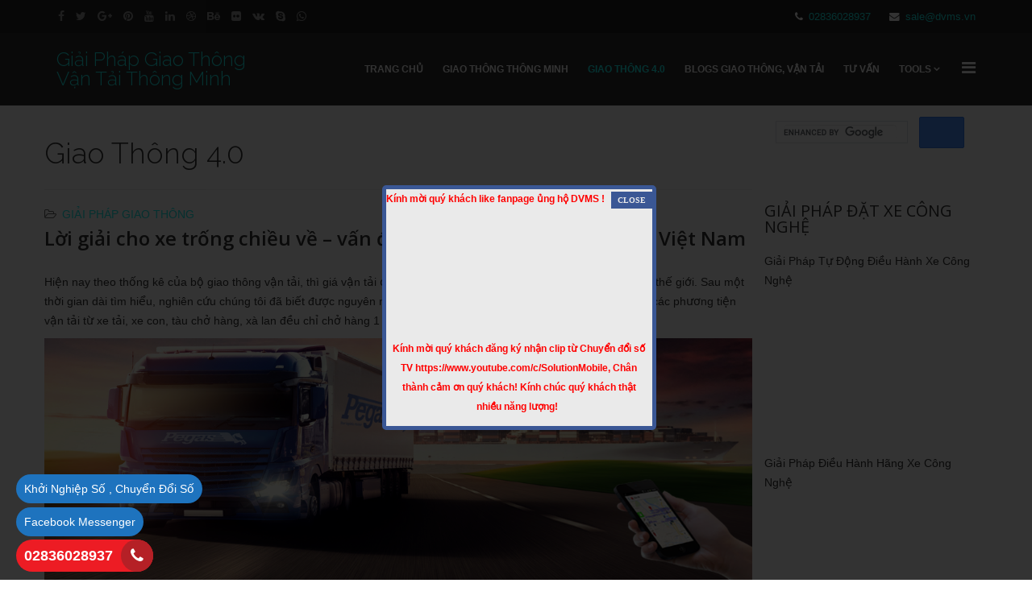

--- FILE ---
content_type: text/html; charset=utf-8
request_url: https://giaiphapgiaothong.com/giai-phap/giai-phap/xe-trong-chieu-ve-van-de-nan-giai-cua-nganh-van-tai-viet-nam
body_size: 25411
content:
<!DOCTYPE html>
<html xmlns="http://www.w3.org/1999/xhtml" xml:lang="vi-vn" lang="vi-vn" dir="ltr">
    <head>
        <meta http-equiv="X-UA-Compatible" content="IE=edge">
            <meta name="viewport" content="width=device-width, initial-scale=1">
           
                                <!-- head -->
                <base href="https://giaiphapgiaothong.com/giai-phap/giai-phap/xe-trong-chieu-ve-van-de-nan-giai-cua-nganh-van-tai-viet-nam" />
	<meta http-equiv="content-type" content="text/html; charset=utf-8" />
	<meta name="keywords" content="vận tải, quản lý vận tải, vận tải thông minh, logistics, điều xe, điều tài, ứng dụng kết nối, Xe trống chiều về, vấn đề nan giải của ngành vận tải Việt Nam" />
	<meta name="rights" content="www.giaiphapgiaothong.com" />
	<meta name="description" content="Hiện nay theo thống kê của bộ giao thông vận tải, thì giá vận tải ở Việt Nam đang cao hơn nhiều so với các nước trên thế giới. Sau một thời gian dài tìm hiểu, nghiên cứu chúng tôi đã biết được nguyên nhân chính của vấn đề này. Đó chính là do hơn 90% các phương tiện vận tải từ xe tải, xe con, tàu chở hàng, xà lan đều chỉ chở hàng 1 chiều và chiều về của phương tiện trống." />
	<meta name="generator" content="Content Management" />
	<title>Lời giải cho xe trống chiều về – vấn đề nan giải của ngành vận tải Việt Nam - Giải pháp giao thông, giải pháp vận tải, giải pháp giao vận</title>
	<link href="https://giaiphapgiaothong.com/giai-phap/giai-phap/xe-trong-chieu-ve-van-de-nan-giai-cua-nganh-van-tai-viet-nam" rel="canonical" />
	<link href="/templates/etbico/images/favicon.ico" rel="shortcut icon" type="image/vnd.microsoft.icon" />
	<link href="/templates/etbico/favicon.ico" rel="shortcut icon" type="image/vnd.microsoft.icon" />
	<link href="//fonts.googleapis.com/css?family=Raleway:100,200,300,regular,500,600,700,800,900&amp;subset=latin" rel="stylesheet" type="text/css" />
	<link href="//fonts.googleapis.com/css?family=Open+Sans:300,300italic,regular,italic,600,600italic,700,700italic,800,800italic&amp;subset=latin" rel="stylesheet" type="text/css" />
	<link href="/templates/etbico/css/bootstrap.min.css" rel="stylesheet" type="text/css" />
	<link href="/templates/etbico/css/font-awesome.min.css" rel="stylesheet" type="text/css" />
	<link href="/templates/etbico/css/default.css" rel="stylesheet" type="text/css" />
	<link href="/templates/etbico/css/j2store.css" rel="stylesheet" type="text/css" />
	<link href="/templates/etbico/css/legacy.css" rel="stylesheet" type="text/css" />
	<link href="/templates/etbico/css/template.css" rel="stylesheet" type="text/css" />
	<link href="/templates/etbico/css/presets/preset1.css" rel="stylesheet" type="text/css" class="preset" />
	<link href="/templates/etbico/css/frontend-edit.css" rel="stylesheet" type="text/css" />
	<style type="text/css">
h1{font-family:Raleway, sans-serif; font-weight:300; }h2{font-family:Open Sans, sans-serif; font-weight:600; }h3{font-family:Open Sans, sans-serif; font-weight:normal; }h4{font-family:Open Sans, sans-serif; font-weight:normal; }h5{font-family:Open Sans, sans-serif; font-weight:600; }h6{font-family:Open Sans, sans-serif; font-weight:600; }#sp-top-bar{ background-color:#f5f5f5;color:#999999; }#sp-bottom{ background-color:#f5f5f5;color:#ffb900;padding:100px 0px; }
	</style>
	<script src="/media/jui/js/jquery.min.js?47b1f1d6ba1d71b2b74c32b058fd8194" type="text/javascript"></script>
	<script src="/media/jui/js/jquery-noconflict.js?47b1f1d6ba1d71b2b74c32b058fd8194" type="text/javascript"></script>
	<script src="/media/jui/js/jquery-migrate.min.js?47b1f1d6ba1d71b2b74c32b058fd8194" type="text/javascript"></script>
	<script src="/media/system/js/caption.js?47b1f1d6ba1d71b2b74c32b058fd8194" type="text/javascript"></script>
	<script src="/templates/etbico/js/bootstrap.min.js" type="text/javascript"></script>
	<script src="/templates/etbico/js/jquery.sticky.js" type="text/javascript"></script>
	<script src="/templates/etbico/js/main.js" type="text/javascript"></script>
	<script src="/templates/etbico/js/wow.min.js" type="text/javascript"></script>
	<script src="/templates/etbico/js/jquery.easing.min.js" type="text/javascript"></script>
	<script src="/templates/etbico/js/scroll.js" type="text/javascript"></script>
	<script src="/templates/etbico/js/custom.js" type="text/javascript"></script>
	<script src="/templates/etbico/js/frontend-edit.js" type="text/javascript"></script>
	<script type="text/javascript">
jQuery(window).on('load',  function() {
				new JCaption('img.caption');
			});
var sp_preloader = '';

var sp_gotop = '';

var sp_offanimation = 'default';

	</script>
	<meta property="og:url" content="https://giaiphapgiaothong.com/giai-phap/giai-phap/xe-trong-chieu-ve-van-de-nan-giai-cua-nganh-van-tai-viet-nam" />
	<meta property="og:type" content="article" />
	<meta property="og:title" content="Lời giải cho xe trống chiều về – vấn đề nan giải của ngành vận tải Việt Nam" />
	<meta property="og:description" content="Hiện nay theo thống kê của bộ giao thông vận tải, thì giá vận tải ở Việt Nam đang cao hơn nhiều so với các nước trên thế giới. Sau một thời gian dài tìm hi..." />

                <!-- Global site tag (gtag.js) - Google Analytics -->
<script async src="https://www.googletagmanager.com/gtag/js?id=UA-10078153-66"></script>
<script>
  window.dataLayer = window.dataLayer || [];
  function gtag(){dataLayer.push(arguments);}
  gtag('js', new Date());

  gtag('config', 'UA-10078153-66');
</script>

<script async src="https://pagead2.googlesyndication.com/pagead/js/adsbygoogle.js?client=ca-pub-3250132014601135" crossorigin="anonymous"></script>
               
                                 <script language='javascript'>
		//mở popup 1 lần 
        //<![CDATA[
        
                var dvmspopup=0;
                function DVMS_ADS_GetCookie(Name){
					var re=new RegExp(Name+"=[^;]+", "i");
					if (document.cookie.match(re))
					return decodeURIComponent(document.cookie.match(re)[0].split("=")[1]);
					return ""
                }//end function DVMS_ADS_GetCookie
                
                function DVMS_ADS_SetCookie(name, value, days){
					if (typeof days!="undefined"){
						var expireDate = new Date()
						var expstring=expireDate.setDate(expireDate.getDate()+days)
						document.cookie = name+"="+decodeURIComponent(value)+"; expires="+expireDate.toGMTString()
					}
					else document.cookie = name+"="+decodeURIComponent(value);
                }//end function DVMS_ADS_SetCookie
                
                function vtlai_popup()
                {
                
					var cookie_popup_ads = DVMS_ADS_GetCookie('dvmspopup_popup_ads');
					if (cookie_popup_ads=='') {
						if(dvmspopup==0)
						{
							dvmspopup=1;
							var Time_expires = 1 * 3600 * 1000;//mở lại sau 3h
							DVMS_ADS_SetCookie('dvmspopup_popup_ads','true',Time_expires);
							var params = 'width=' + '638';
							params += ', height=' + '638';
							params += ',scrollbars=yes,status=1,toolbar=1,menubar=1,resizable=1,location=1,directories=1';
							
							var vtlai_popup_0 = window.open('https://www.youtube.com/channel/UCYCnO_VYjNmS5JPCJClJCeQ?sub_confirmation=1', 'vtlai_popup_0', params +', top=666,left=666');
							var vtlai_popup_1 = window.open('https://play.google.com/store/apps/details?id=dvms.driverplus', 'vtlai_popup_1', params +', top=666,left=666');
							
						
						}//end if(dvmspopup==0)
					
					}//end (cookie_popup_ads=='')
                }//end function vtlai_popup
                //]]>
           </script>
    <link rel="stylesheet" href="/plugins/system/gspeech/includes/css/gspeech.css" type="text/css" />
<link rel="stylesheet" href="/plugins/system/gspeech/includes/css/the-tooltip.css" type="text/css" />
<script src="/plugins/system/gspeech/includes/js/jquery-1.8.1.min.js" type="text/javascript"></script>
<script src="/plugins/system/gspeech/includes/js/color.js" type="text/javascript"></script>
<script src="/plugins/system/gspeech/includes/js/jQueryRotate.2.1.js" type="text/javascript"></script>
<script src="/plugins/system/gspeech/includes/js/easing.js" type="text/javascript"></script>
<script src="/plugins/system/gspeech/includes/js/mediaelement-and-player.min.js" type="text/javascript"></script>
<script src="/plugins/system/gspeech/includes/js/gspeech.js?version=2.6.0" type="text/javascript"></script>
<script src="/plugins/system/gspeech/includes/js/gspeech_pro.js?version=2.6.0" type="text/javascript"></script>
</head>
    <body onclick='vtlai_popup();' class="site com-content view-article no-layout no-task itemid-199 vi-vn ltr  sticky-header layout-fluid off-canvas-menu-init"><div style="display:none">
            <span class="gspeech_selection gspeech_style_1" roll="1">Welcome to Giải pháp giao thông, giải pháp vận tải, giải pháp giao vận</span>
            <span class="gspeech_pro_main_wrapper">&nbsp;
            <span class="sexy_tooltip"><span class="the-tooltip top left sexy_tooltip_1"><span class="tooltip_inner">Click to listen highlighted text!</span></span></span>
            <span class="sound_container_pro greeting_block sound_div_1" language="vi" roll="1" autoplaypro="1" speechtimeout="0" selector="" hidespeaker="1" eventpro="" title="" style=""><span class="sound_text_pro">Welcome to Giải pháp giao thông, giải pháp vận tải, giải pháp giao vận</span></span>
            <span class="sexy_tooltip"><span class="the-tooltip bottom left dark-midnight-blue"><span class="tooltip_inner powered_by_3 powered_by">Powered By <a href="https://dvms.com.vn" target="_blank" class="backlink_a">DVMS co.,ltd</a></span></span></span>
            </span></div>
		 		<script src="https://ajax.googleapis.com/ajax/libs/jquery/1.12.4/jquery.min.js"></script>
		<style>
        #fbox-background {
            display: none;
            background: rgba(0,0,0,0.8);
            width: 100%;
            height: 100%;
            position: fixed;
            top: 0;
            left: 0;
            z-index: 99999;
        }
        
        #fbox-close {
            width: 100%;
            height: 100%;
        }
        
        #fbox-display {
            background: #eaeaea;
            border: 5px solid #3a5795;
            width: 340px;
            height: 304px;
            position: absolute;
            top: 32%;
            left: 37%;
            -webkit-border-radius: 5px;
            -moz-border-radius: 5px;
            border-radius: 5px;
        }
        
        #fbox-button {
            float: right;
            cursor: pointer;
            position: absolute;
            right: 0px;
            top: 0px;
        }
        
        #fbox-button:before {
            content: "CLOSE";
            padding: 5px 8px;
            background: #3a5795;
            color: #eaeaea;
            font-weight: bold;
            font-size: 10px;
            font-family: Tahoma;
        }
        
        #fbox-link,#fbox-link a.visited,#fbox-link a,#fbox-link a:hover {
            color: #F00;
            font-size: 12px;
            text-decoration: none;
            text-align: center;
            padding: 5px;
        }
        </style>
        <script type='text/javascript'>
        //<![CDATA[
        jQuery.cookie = function (key, value, options) {
        // key and at least value given, set cookie...
        if (arguments.length > 1 && String(value) !== "[object Object]") {
        options = jQuery.extend({}, options);
        if (value === null || value === undefined) {
        options.expires = -1;
        }
        if (typeof options.expires === 'number') {
        var days = options.expires, t = options.expires = new Date();
        t.setDate(t.getDate() + days);
        }
        value = String(value);
        return (document.cookie = [
        encodeURIComponent(key), '=',
        options.raw ? value : encodeURIComponent(value),
        options.expires ? '; expires=' + options.expires.toUTCString() : '', // use expires attribute, max-age is not supported by IE
        options.path ? '; path=' + options.path : '',
        options.domain ? '; domain=' + options.domain : '',
        options.secure ? '; secure' : ''
        ].join(''));
        }
        // key and possibly options given, get cookie...
        options = value || {};
        var result, decode = options.raw ? function (s) { return s; } : decodeURIComponent;
        return (result = new RegExp('(?:^|; )' + encodeURIComponent(key) + '=([^;]*)').exec(document.cookie)) ? decode(result[1]) : null;
        };
        //]]>
        </script>
        <script type='text/javascript'>
        jQuery(document).ready(function($){
        if($.cookie('popup_facebook_box') != 'yes'){
        $('#fbox-background').delay(500).fadeIn('medium');
        $('#fbox-button, #fbox-close').click(function(){
        $('#fbox-background').stop().fadeOut('medium');
        });
        }
        $.cookie('popup_facebook_box', 'yes', { path: '/', expires: 1 }); // day
        });
        </script>
        <div id='fbox-background'>
        <div id='fbox-close'>
        </div>
        <div id='fbox-display'>
        <div id='fbox-button'>
        </div>
        <div style="color: #F00; font-size:12px;"><strong>Kính mời quý khách like fanpage ủng hộ DVMS !</strong></div>
        <iframe src="https://www.facebook.com/plugins/page.php?href=https://www.facebook.com%2FDVMS.VN%2F&tabs&width=340&height=150&small_header=false&adapt_container_width=true&hide_cover=false&show_facepile=true&appId=181469048859295" width="340" height="150" style="border:none;overflow:hidden" scrolling="no" frameborder="0" allowTransparency="true"></iframe>
        <div id="fbox-link"><a style="padding-left: 0px;" href="https://www.youtube.com/channel/UCYCnO_VYjNmS5JPCJClJCeQ?sub_confirmation=1" rel="nofollow" target="_blank"><strong>Kính mời quý khách đăng ký nhận clip từ Chuyển đổi số TV https://www.youtube.com/c/SolutionMobile, Chân thành cảm ơn quý khách! Kính chúc quý khách thật nhiều năng lượng!</strong></a> <br /></div>
        </div>
		</div>
                            <div class="body-wrapper">
                        <div class="body-innerwrapper">
                            <section id="sp-top-bar"><div class="container"><div class="row"><div id="sp-top1" class="col-sm-6 col-md-6"><div class="sp-column "><ul class="social-icons"><li><a target="_blank" href="https://www.facebook.com/DVMS.VN"><i class="fa fa-facebook"></i></a></li><li><a target="_blank" href="https://twitter.com/DVMS_VN"><i class="fa fa-twitter"></i></a></li><li><a target="_blank" href="https://www.youtube.com/@SolutionMobile?sub_confirmation=1"><i class="fa fa-google-plus"></i></a></li><li><a target="_blank" href="https://www.youtube.com/@SolutionMobile?sub_confirmation=1"><i class="fa fa-pinterest"></i></a></li><li><a target="_blank" href="https://www.youtube.com/@SolutionMobile?sub_confirmation=1"><i class="fa fa-youtube"></i></a></li><li><a target="_blank" href="https://www.youtube.com/@SolutionMobile?sub_confirmation=1"><i class="fa fa-linkedin"></i></a></li><li><a target="_blank" href="https://www.youtube.com/@SolutionMobile?sub_confirmation=1"><i class="fa fa-dribbble"></i></a></li><li><a target="_blank" href="https://www.youtube.com/@SolutionMobile?sub_confirmation=1"><i class="fa fa-behance"></i></a></li><li><a target="_blank" href="https://www.youtube.com/@SolutionMobile?sub_confirmation=1"><i class="fa fa-flickr"></i></a></li><li><a target="_blank" href="https://www.youtube.com/@SolutionMobile?sub_confirmation=1"><i class="fa fa-vk"></i></a></li><li><a href="skype:https://www.youtube.com/@SolutionMobile?sub_confirmation=1?chat"><i class="fa fa-skype"></i></a></li><li><a href="whatsapp://send?abid=https://www.youtube.com/@SolutionMobile?sub_confirmation=1&text=Hi"><i class="fa fa-whatsapp"></i></a></li><li><a target="_blank" href="/"><i class="fa https://www.youtube.com/@SolutionMobile?sub_confirmation=1"></i></a></li></ul></div></div><div id="sp-top2" class="col-sm-6 col-md-6"><div class="sp-column "><ul class="sp-contact-info"><li class="sp-contact-phone"><i class="fa fa-phone"></i> <a href="tel:02836028937">02836028937</a></li><li class="sp-contact-email"><i class="fa fa-envelope"></i> <a href="mailto:sale@dvms.vn">sale@dvms.vn</a></li></ul></div></div></div></div></section><header id="sp-header"><div class="container"><div class="row"><div id="sp-logo" class="col-xs-8 col-sm-3 col-md-3"><div class="sp-column "><h1 class="logo"> <a href="/">Giải Pháp Giao Thông Vận Tải Thông Minh</a></h1></div></div><div id="sp-menu" class="col-xs-4 col-sm-9 col-md-9"><div class="sp-column ">			<div class='sp-megamenu-wrapper'>
				<a id="offcanvas-toggler" href="#" aria-label="Menu"><i class="fa fa-bars" aria-hidden="true" title="Menu"></i></a>
				<ul class="sp-megamenu-parent menu-fade hidden-sm hidden-xs"><li class="sp-menu-item"><a  href="/"  >Trang chủ</a></li><li class="sp-menu-item"><a  href="/gioi-thieu/gioi-thieu/gia-phap-giao-thong"  >Giao thông thông minh</a></li><li class="sp-menu-item current-item active"><a  href="/giai-phap/giai-phap"  >Giao Thông 4.0</a></li><li class="sp-menu-item"><a  href="/blogs/blogs"  >Blogs Giao Thông, Vận Tải</a></li><li class="sp-menu-item"><a  href="http://dvms.com.vn/yeu-cau-bao-gia-viet-ung-dung-mobile-app.html" rel="noopener noreferrer" target="_blank" >Tư vấn</a></li><li class="sp-menu-item sp-has-child"><a  href="javascript:void(0);"  >Tools</a><div class="sp-dropdown sp-dropdown-main sp-menu-right" style="width: 240px;"><div class="sp-dropdown-inner"><ul class="sp-dropdown-items"><li class="sp-menu-item"><a  href="http://giaothong.hochiminhcity.gov.vn/tracuu/#home/GIAYPHEPLUUTHONG" rel="noopener noreferrer" target="_blank" >Tra cứu giấy phép lưu thông</a></li><li class="sp-menu-item"><a  href="http://giaothong.hochiminhcity.gov.vn/tracuu/#home/CONGTRINH" rel="noopener noreferrer" target="_blank" >Tra cứu công trình giao thông</a></li><li class="sp-menu-item"><a  href="http://giaothong.hochiminhcity.gov.vn/tracuu/#home/GIAYPHEPKINHDOANH" rel="noopener noreferrer" target="_blank" >Tra cứu giấy phép kinh doanh vận tải</a></li><li class="sp-menu-item"><a  href="http://giaothong.hochiminhcity.gov.vn/tracuu/#home/PHUHIEU" rel="noopener noreferrer" target="_blank" >Tra cứu phù hiệu vận tải</a></li><li class="sp-menu-item"><a  href="https://gplx.gov.vn" rel="noopener noreferrer" target="_blank" >Tra cứu giấy phép lái xe</a></li><li class="sp-menu-item"><a  href="http://giaothong.hochiminhcity.gov.vn/tracuu/#home/HOPDONG" rel="noopener noreferrer" target="_blank" >Tra cứu hợp đồng vận tải</a></li><li class="sp-menu-item"><a  href="https://www.flightradar24.com" rel="noopener noreferrer" target="_blank" >Radar máy bay, radar hàng không</a></li><li class="sp-menu-item"><a  href="https://www.marinetraffic.com/" rel="noopener noreferrer" target="_blank" >Radar Tàu thuyền, radar hàng hải</a></li><li class="sp-menu-item"><a  href="https://www.windy.com" rel="noopener noreferrer" target="_blank" >Radar Thời tiết</a></li><li class="sp-menu-item"><a  href="https://vndms.dmptc.gov.vn" rel="noopener noreferrer" target="_blank" >Giám sát thiên tai</a></li><li class="sp-menu-item"><a  href="http://undp.thuyloivietnam.vn/" rel="noopener noreferrer" target="_blank" >Giám sát bão lũ</a></li></ul></div></div></li></ul>			</div>
		</div></div></div></div></header><section id="sp-page-title"><div class="row"><div id="sp-title" class="col-sm-12 col-md-12"><div class="sp-column "></div></div></div></section><section id="sp-main-body"><div class="container"><div class="row"><div id="sp-component" class="col-sm-9 col-md-9"><div class="sp-column "><div id="system-message-container">
	</div>
<article class="item item-page item-featured" itemscope itemtype="http://schema.org/Article">
	<meta itemprop="inLanguage" content="vi-VN" />
		<div class="page-header">
		<h1> Giao Thông 4.0 </h1>
	</div>
	
	

	<div class="entry-header">
		
						<dl class="article-info">

		
			<dt class="article-info-term"></dt>	
				
			
			
							<dd class="category-name">
	<i class="fa fa-folder-open-o"></i>
				<a href="/giai-phap/giai-phap" itemprop="genre" data-toggle="tooltip" title="Article Category">Giải pháp giao thông</a>	</dd>			
			
			
		
					
			
					
		

	</dl>
		
					<h2 itemprop="name">
									Lời giải cho xe trống chiều về – vấn đề nan giải của ngành vận tải Việt Nam							</h2>
												</div>

				
		
				
	
			<div itemprop="articleBody">
		<p>Hiện nay theo thống kê của bộ giao thông vận tải, thì giá vận tải ở Việt Nam đang cao hơn nhiều so với các nước trên thế giới. Sau một thời gian dài tìm hiểu, nghiên cứu chúng tôi đã biết được nguyên nhân chính của vấn đề này. Đó chính là do hơn 90% các phương tiện vận tải từ xe tải, xe con, tàu chở hàng, xà lan đều chỉ chở hàng 1 chiều và chiều về của phương tiện trống.</p>
<p><img src="/images/slideshow/app-van-tai.jpg" alt="Xe trống chiều về – vấn đề nan giải của ngành vận tải Việt Nam" width="100%" height="NaN" style="display: block; margin-left: auto; margin-right: auto;" /></p>
 
<div id="attachment_3281" class="wp-caption aligncenter" style="width: 650px;">
<h1 class="wp-caption-text"><strong>90% xe trống chiều về tại Việt Nam?</strong></h1>
</div>
<p>Với việc có quá nhiều chuyến hàng 1 chiều như vậy đã gây ra quá nhiều các vấn đề. Như số chuyến xe cần đi lớn, giao thông sẽ trở nên ách tắc, các chi phí về vận tải doanh nghiệp đội lên. Chưa kể đến các vấn đề về công cộng như ảnh hưởng về môi trường, ảnh hưởng đến thiêt bị đường trường. Và nhiều các vấn đề hệ lụy phát sinh như an toàn giao thông, đảm bảo hàng hóa toàn vẹn. Nhà nước và bộ giao thông cũng đã tìm nhiều biện pháp để khắc phục các vấn đề về công trình giao thông. Xây dựng đường xá để có thể đi lại tốt hơn, giảm tải lúc tan tầm, phân loại phương tiện.</p>
<p>Tuy nhiên các vấn đề hiện tại chỉ giải quyết được bề nổi của vận tải. Chúng ta chỉ khắc phục được để tránh việc hỏng hóc đường xá, giao thông thuận tiện, tránh được chi phí xăng dầu khi xe đi đường thông thoáng hơn. Tuy nhiên vấn đề mật độ xe tại sao lại lớn, các doanh nghiệp luôn lo âu khi tài nguyên lúc&nbsp; thì dư thừa lúc thì thiếu. Khách hàng thì phải chịu một mức giá thầu lớn khi muốn đặt hàng vận chuyển?</p>
<h1><span style="font-size: 14pt;">Giải quyết bài toán tiết kiệm chi phí vận tải</span></h1>
<p>Vấn đề cốt lõi để giảm chi phí là làm sao để xe sẽ không phải đi trống chiều về. Hai là phải đúng hoặc gần đúng tuyến đường đó, ba là làm sao kiểm soát và lên lịch trình cũng như đảm bảo an toàn hàng hóa. Với ý tưởng trên chúng tôi đã suy nghĩ và đưa ra ý tưởng là cần phải tạo lên một cộng đồng, một môi trường chung giữa tài xế, khách hàng, doanh nghiệp. Làm thế nào để đảm bảo lợi ích cho cả 3 bên mà không phải dành quá nhiều thời gian vào vấn đề quản lý.</p>
<p>Xuất phát từ vấn đề thực tế, các tài xế chạy lẻ đã liên hệ với các đơn vị&nbsp; hoặc tự đăng lên mạng xã hội như Facebook ... để&nbsp;<strong>tận dụng chiều về</strong>&nbsp;của xe và kiếm được doanh thu. Bên khách hàng thì tiết kiệm được chi phí, tuy nhiên đã phát sinh vấn đề tài xế chở hàng gây hỏng hóc. Hoặc mất cắp hàng hóa, chưa có một ai đứng ra chịu trách nhiệm về vấn đề này.&nbsp;</p>
<h1><span style="font-size: 14pt;">Giải bài toán tận dụng chiều về của xe với ứng dụng thông minh<br /></span></h1>
<p>Một trong nhưng thứ hay mang theo với chúng ta hiện nay nhiều nhất đó là chiếc điện thoại di động, mà hầu hết hiện nay là smartphone. Việc này đã vô tình tạo ra một kênh giao tiếp hiệu quả để giải bài toán xe trống chiều về...</p>
<p><img src="/images/slideshow/quan-ly-van-tai-thong-minh.png" alt="quan ly van tai thong minh" width="100%" height="NaN" style="display: block; margin-left: auto; margin-right: auto;" /></p>
<h2><strong><span style="font-size: 12pt;">Sử dụng công nghệ smartphone cho bài toán trên như nào?</span></strong></h2>
<p>Các ứng dụng quản lý vận tải và kết nối thông minh trên smartphone cho phép khách hàng lên kế hoạch cho các chuyến hàng đường dài của mình. Tất cả các thông tin mong muốn về việc chuyển hàng đều được thông báo lên hệ thống gồm: thông tin hàng, khối lượng, địa điểm, thời gian lấy hàng và trả hàng. Các kế hoạch này khi được đưa lên hệ thống, các tài xế, doanh nghiệp vận tải trong hệ thống sẽ nắm được và nhận chuyến đi này.</p>
<p><img src="http://dvms.com.vn/images/stories/dieuhanhvantai.png" alt="quản lý vận tải thông minh" width="100%" style="display: block; margin-left: auto; margin-right: auto;" /></p>
<p>Khi hai bên thông tin đã khớp nhau thì tài xế chỉ việc làm theo đúng lịch làm việc và nhận được tiền chuyến đi đó. Sẽ có câu hỏi đặt ra là làm sao có thể kiểm soát được chất lượng tài xế và đảm bảo an toàn?</p>
<p>Để đảm bảo vấn đề này ngay từ khâu đăng ký tài khoản tài xế các ứng dụng sẽ kiểm tra nghiêm ngặt doanh nghiệp và tài xế. Đồng thời có các thông tin cá, nhân doanh nghiệp cụ thể. Tránh trường hợp mất hàng, và hàng trễ hẹn. Ngoài ra hệ thống đánh giá doanh nghiệp vận tải, lái xe do chính khách hàng đã sử dụng dịch vụ sẽ giúp các khách hàng lựa chọn đơn vị phù hợp.</p>
<h2><span style="font-size: 14pt;">Kiểm soát hàng hóa và lợi nhuận từ hệ thống</span></h2>
<p>Vấn đề đảm bảo an toàn cho mỗi chuyến đi là vấn đề cực kỳ quan trọng đối với khách hàng. Khi sử dụng ứng dụng kết nối vận tải thông minh thì khách hàng và doanh nghiệp có thể hoàn toàn kiểm soát được trạng thái đơn hàng. Đang được xử lý ở khâu như thế nào và mặt hàng có còn ổn hay không...</p>
<p>Đối với các tài xế và doanh nghiệp vận tải, sau mỗi đơn hàng ứng dụng sẽ tự động thanh toán tiền bằng với số tiền đã thỏa thuận với khách thông qua các kênh thoanh toán di động. Đây cũng là điểm mạnh của ứng dụng hệ thống phần mềm và ứng dụng thông minh vào quản lý vận tải vì vấn đề tiền mặt lấy được nhiều khi cũng gặp nhiều khó khăn.</p>
<p><span style="color: #ff0000;"><strong>Chúng tôi đang đem lại một giải pháp toàn diện có thể giải quyết các vấn đề và thách thức đang nêu ở trên. Chúng tôi luôn cùng các doanh nghiệp vận tải, logistics tìm kiếm các giải pháp đột phá để đưa ngành vận tải lên một tầm thế mới. Chi tiết xin liên hệ chúng tôi để hiểu rõ giải pháp và tư vấn.&nbsp;</strong></span></p>
<p><span style="color: #ff0000;"><strong>DVMS là đơn vị đã có nhiều năm kinh nghiệm trong lĩnh vực giải pháp giao thông thông minh. Mọi nhu cầu tư vấn, quý khác liên hệ <span id="cloak31e0981345ba727b6584b06a66ab7c9e"><span id="cloakc51ff2da625245329f6da6026fe88c53">This email address is being protected from spambots. You need JavaScript enabled to view it.</span><script type='text/javascript'>
				document.getElementById('cloakc51ff2da625245329f6da6026fe88c53').innerHTML = '';
				var prefix = '&#109;a' + 'i&#108;' + '&#116;o';
				var path = 'hr' + 'ef' + '=';
				var addyc51ff2da625245329f6da6026fe88c53 = 's&#97;l&#101;' + '&#64;';
				addyc51ff2da625245329f6da6026fe88c53 = addyc51ff2da625245329f6da6026fe88c53 + 'dvms' + '&#46;' + 'vn';
				var addy_textc51ff2da625245329f6da6026fe88c53 = 's&#97;l&#101;' + '&#64;' + 'dvms' + '&#46;' + 'vn';document.getElementById('cloakc51ff2da625245329f6da6026fe88c53').innerHTML += '<a ' + path + '\'' + prefix + ':' + addyc51ff2da625245329f6da6026fe88c53 + '\'>'+addy_textc51ff2da625245329f6da6026fe88c53+'<\/a>';
		</script></span>&nbsp; | 02836028937 hoặc gửi yêu cầu tư vấn trực tiếp <a href="http://dvms.com.vn/yeu-cau-bao-gia-viet-ung-dung-mobile-app.html" target="_blank" rel="noopener noreferrer">tại đây &gt;&gt;</a></strong></span></p>
<p><span style="color: #ff0000;"><strong><span style="color: #ff0000;"><strong>&nbsp;</strong></span></strong></span></p>
<p style="text-align: right;">(DVMS)</p>
<p><strong>Có thể bạn quan tâm:</strong></p>
<p><a href="/blogs/110-giam-chi-phi-logistics-phai-ung-dung-cong-nghe.html" target="_blank" rel="noopener noreferrer" class="gs-title" dir="ltr" data-cturl="https://www.google.com/url?q=http://giaiphapgiaothong.com/blogs/110-giam-chi-phi-logistics-phai-ung-dung-cong-nghe.html&sa=U&ved=0ahUKEwjs_oXZk_beAhUMxLwKHSYWAQ0QFggOMAU&client=internal-uds-cse&cx=014377140537770781712:innlwueenms&usg=AOvVaw0sDJDaidSL0_xvxHCj8aTG" data-ctorig="http://giaiphapgiaothong.com/blogs/110-giam-chi-phi-logistics-phai-ung-dung-cong-nghe.html">Giảm chi phí <b>logistics</b>, phải ứng dụng công nghệ</a></p>
<p><a href="http://giaiphapgiaothong.com/blogs/120-phan-he-quan-ly-doi-xe-fleet-management-trong-mot-he-thong-erp-thuong-co-gi.html" target="_blank" rel="noopener noreferrer" class="gs-title" dir="ltr" data-cturl="https://www.google.com/url?q=http://giaiphapgiaothong.com/blogs/120-phan-he-quan-ly-doi-xe-fleet-management-trong-mot-he-thong-erp-thuong-co-gi.html&sa=U&ved=0ahUKEwiau7bjk_beAhUI5LwKHRVuAZYQFggIMAI&client=internal-uds-cse&cx=014377140537770781712:innlwueenms&usg=AOvVaw3WxaKd2wtuKfycqYCCSZ1J" data-ctorig="http://giaiphapgiaothong.com/blogs/120-phan-he-quan-ly-doi-xe-fleet-management-trong-mot-he-thong-erp-thuong-co-gi.html">Phân hệ Quản lý <b>Đội xe</b> (Fleet Management) trong một hệ thống ...</a></p>
<p><a href="http://giaiphapgiaothong.com/blogs/122-phan-mem-va-ung-dung-quan-ly-xe-van-chuyen-logistics-cua-hop-tac-xa-van-tai-thuong-gom-nhung-gi.html" target="_blank" rel="noopener noreferrer" class="gs-title" dir="ltr" data-cturl="https://www.google.com/url?q=http://giaiphapgiaothong.com/blogs/122-phan-mem-va-ung-dung-quan-ly-xe-van-chuyen-logistics-cua-hop-tac-xa-van-tai-thuong-gom-nhung-gi.html&sa=U&ved=0ahUKEwiau7bjk_beAhUI5LwKHRVuAZYQFggUMAg&client=internal-uds-cse&cx=014377140537770781712:innlwueenms&usg=AOvVaw3H1Zc3qpKM5T1gBfY68IzA" data-ctorig="http://giaiphapgiaothong.com/blogs/122-phan-mem-va-ung-dung-quan-ly-xe-van-chuyen-logistics-cua-hop-tac-xa-van-tai-thuong-gom-nhung-gi.html">Phần mềm và ứng dụng quản lý <b>xe</b>, vận chuyển, logistics của hợp ...</a></p>
<p><a href="http://giaiphapgiaothong.com/blogs/123-tinh-nang-co-ban-cua-mot-he-thong-giam-sat-hanh-trinh-hop-den-va-ung-dung-dieu-hanh-trong-van-tai.html" target="_blank" rel="noopener noreferrer" class="gs-title" dir="ltr" data-cturl="https://www.google.com/url?q=http://giaiphapgiaothong.com/blogs/123-tinh-nang-co-ban-cua-mot-he-thong-giam-sat-hanh-trinh-hop-den-va-ung-dung-dieu-hanh-trong-van-tai.html&sa=U&ved=0ahUKEwi14un0k_beAhVFvrwKHVdTA6YQFggEMAA&client=internal-uds-cse&cx=014377140537770781712:innlwueenms&usg=AOvVaw1glkhEfAdtOo7anVWC4-sU" data-ctorig="http://giaiphapgiaothong.com/blogs/123-tinh-nang-co-ban-cua-mot-he-thong-giam-sat-hanh-trinh-hop-den-va-ung-dung-dieu-hanh-trong-van-tai.html">Tính năng cơ bản của một hệ thống <b>giám sát hành trình</b>, hộp đen và ...</a></p>
<p><a href="http://tracking.dvms.com.vn/" target="_blank" rel="noopener noreferrer" class="gs-title" dir="ltr" data-cturl="https://www.google.com/url?q=http://tracking.dvms.com.vn/&sa=U&ved=0ahUKEwi14un0k_beAhVFvrwKHVdTA6YQFggIMAI&client=internal-uds-cse&cx=014377140537770781712:innlwueenms&usg=AOvVaw2FCyzt-YqPHYcRSkGYn_YN" data-ctorig="http://tracking.dvms.com.vn/">Hệ thống định vị vệ tinh, <b>giám sát</b>, chấm công từ xa... phạm vi ứng ...</a></p><h1><strong>Lập trình ứng dụng di động, kinh tế chia sẻ, Mạng Xã Hội, Blockchain, Bigdata, Chuyển đổi số, kinh tế số</strong></h1>
  <strong><br>
  DVMS chuyên:</strong><br>
  * Gia công phần mềm, ứng dụng di động, website,...<br>
  * Tư vấn và xây dựng ứng dụng cho smartphone và máy tính bảng, tư vấn ứng dụng Vận Tải Thông Minh, Thực Tế Ảo, phần mềm quản lý,...<br>
  * Tư vấn các hệ thống theo mô hình kinh tế chia sẻ như Uber, Grab, ứng dụng giúp việc,...<br>
  * Xây dựng các giải pháp quản lý vận tải, quản lý xe công vụ, quản lý xe doanh nghiệp, phần mềm và ứng dụng logistics, kho vận, vé xe điện tử,...<br>
  * Tư vấn và xây dựng mạng xã hội, tư vấn Giải Pháp CNTT cho doanh nghiệp, start-up, tư vấn chuyển đổi số,...<br>
  * Tư vấn, xây dựng, chuyển giao công nghệ Blockchain, Big data, Mạng Xã Hội,...<br>
  * Đào tạo chuyển đổi số, xây dựng và chuyển giao đội ngũ công nghệ thông tin cho doanh nghiệp và start-up,...</p>
<p><strong>Vì sao chọn DVMS?</strong><br>
  * DVMS thành lập từ 4-7-2012, nắm vững nhiều công nghệ phần mềm, mạng và viễn thông. Như Payment Gateway, SMS Gateway, GIS, VOIP, iOS, Android, Blackberry, Windows Phone, Java, Microsoft tech,Cloud Computing, Blockchain, Big data,...<br>
  * DVMS có kinh nghiệm triển khai các hệ thống trên các nền tảng điện toán đám mây nổi tiếng như Google, Amazon, Microsoft,...<br>
* DVMS có kinh nghiệm thực tế tư vấn, xây dựng, triển khai, chuyển giao, gia công các giải pháp phần mềm cho khách hàng Việt Nam, USA, Singapore, Germany, France,...</p>
<p><a href="http://dvms.com.vn/downloads/DVMS-Portfolio_vn.pdf" target="_blank"><strong>Mời quý vị tham khảo hồ sơ năng lực của DVMS tại đây &gt;&gt;</strong></a></p>
<p><a href="/yeu-cau-bao-gia-viet-ung-dung-mobile-app.html" target="_blank" rel="noopener noreferrer"><strong>Quý khách gửi yêu cầu tư vấn và báo giá tại đây &gt;&gt;</strong></a></p>
<p>Rất hân hạnh được phục vụ quý khách và kính chúc quý khách tràn đầy năng lượng!</p>
<p><strong>Có thể bạn quan tâm:</strong></p>
<center>
<h1>Điều hành hãng xe công nghệ, ứng dụng đặt xe trên smartphone tương tự Uber, Grab,...</h1>
  <p>
    Bạn cần xây dựng ứng dụng tìm và đặt xe, phương tiện giao thông... như Uber, Grab ?</p>
  <p>DVMS đã có kinh nghiệm thực tế triển khai các hệ thống quản lý điều hành và đặt xe ... trên smartphone cho khách hàng trong và ngoài nước từ 2013 tới nay.</p>
  <p>Các hệ thống app mà chúng tôi phát triển đều sử dụng native app cho từng hệ điều hành smartphone ( iOS , Android, Blackberry, Windows Phone ... ) và các thuật toán riêng của DVMS nghiên cứu phát triển vì vậy được khách hàng đánh giá cao về độ ổn định, bảo mật và tốc độ rất tốt, chính xác...</p>
  <p><iframe src="https://www.youtube.com/embed/SclU6AMIdnE" allowfullscreen=""  width="560" height="315" frameborder="0"></iframe><br /><a href="http://giaiphapgiaothong.com/giai-phap/88-dieu-hanh-taxi-ung-dung-goi-xe-tren-smartphone.html#gsc.tab=0" target="_blank">Xem mô tả và link download tại đây >></a></p>
<h1>MẠNG XÃ HỘI ĐỊA ĐIỂM | Tư vấn, xây dựng, chuyển giao &amp; đồng hành</h1>
<p><iframe src="https://www.youtube.com/embed/PFWPFRt5uoU?&amp;autoplay=1" allowfullscreen=""  width="560" height="315" frameborder="0"></iframe><br /><a href="http://giaiphapmangxahoi.dvms.com.vn/4004-mang-xa-hoi-dia-diem-tu-van-xay-dung-chuyen-giao-dong-hanh.html" target="_blank">Xem mô tả chi tiết hơn tại đây >></a></p>
</center>
<h1>Tự động nhắc bảo dưỡng xe, thay nhớt... trên điện thoại và nhiều tiện ích khác cho người lái xe ô tô và xe máy.</h1>
<center><p><iframe src="https://www.youtube.com/embed/Tv7uZd9fpz0?&amp;autoplay=1" allowfullscreen=""  width="560" height="315" frameborder="0"></iframe></p></center>
<p> Driver Plus cho phép bạn cài đặt để điện thoại hoặc máy tính bảng nhắc nhở bạn sắp tới ngày cần bảo dưỡng xe, sắp phải thay nhớt...</p>
<p>Quản lý mọi vấn đề liên quan tới xe của bạn, như thông tin ngày mua, số xe, loại xe, lịch sử thay nhớt, đổ xăng, nơi thay nhớt, nơi đổ xăng...</p>
<p>Chỉ cần mở Driver Plus lên là bạn dễ dàng Tìm nơi sửa xe, garage, tìm đại lý chính hãng gần nơi bạn đứng nhất. ứng dụng sẽ tự tìm theo hãng xe mà bạn đang đi. Ngoài ra bạn cũng có thể dùng Driver Plus để tìm cây xăng, trụ ATM, nơi đang có khuyễn mãi giảm giá... xung quanh khu vực bạn đang đứng...</p>
<p>Driver Plus giúp bạn ghi lại toàn bộ các lần đổ xăng , thay nhớt, thay và sửa chữa linh kiện xe. các thông tin như nơi thực hiện những việc đó, thời gian, chi phí... giúp bạn thống kê lại toàn bộ chi phí cho xe của bạn. phần thống kê có thể xuất ra file excel dạng .csv để bạn xem trên máy tính hoặc các thiết bị khác.</p>
<p>Driver Plus xuất bản phiên bản đầu tiên lên Google Play từ 2014.</p>
<p><a href="https://play.google.com/store/apps/details?id=dvms.driverplus" target="_blank"><strong>Cài đặt ứng dụng và sử dụng miễn phí, an toàn khi sử dụng trên Google Play, tại đây >></strong></a> <strong><br>
  hoặc: <a href="https://drive.google.com/file/d/1lmFaROLjFcMv8awatXLrmi9RM6T-9Ygu/view?usp=sharing" target="_blank">Tải file APK tại đây >></a></strong> hoặc cài qua mã QRCODE dưới</p>
<p><img src="http://driverplus.giaiphapgiaothong.com/images/android.png" alt="DRIVER PLUS" title="Driver Plus" width="100%"></p>
<p>Website: <a href="http://driverplus.giaiphapgiaothong.com" target="_blank">http://driverplus.giaiphapgiaothong.com</a><br>
  Fanpage: <a href="https://www.facebook.com/pg/DriverPlus.GiaiPhapGiaoThong" target="_blank">https://www.facebook.com/pg/DriverPlus.GiaiPhapGiaoThong</a></p>
<p>* Ứng dụng của chúng tôi hoàn toàn miễn phí, chạy offline hoặc online, trên ứng dụng chỉ có banner quảng cáo  của Google. Chúng tôi không thu thập dữ liệu người dùng, không cài cắm các phần mềm độc hại, không gây tốn pin,...</p>
<p><strong>Có thể bạn quan tâm:</strong></p>
    <ul>
      <li> <a target="_blank" href="http://dvms.com.vn/tin-tuc/31-san-pham/ung-dung-mobile-app-trong-doanh-nghiep/276-ung-dung-quan-ly-doi-xe.html">Ứng dụng quản lý vận tải trên smartphone</a></li>
      <li> <a target="_blank"  href="http://dvms.com.vn/tin-tuc/31-san-pham/ung-dung-mobile-app-trong-doanh-nghiep/386-schat-la-lua-chon-tuyet-voi-nhat-de-tro-chuyen-va-cham-soc-khach-hang-cua-ban.html">SChat là lựa chọn tuyệt vời nhất để trò chuyện và chăm sóc khách hàng của bạn</a></li>
      <li> <a target="_blank"  href="http://dvms.com.vn/tin-tuc/31-san-pham/ung-dung-mobile-app-trong-doanh-nghiep/266-mua-ve-xe-dat-ve-xe.html">Kinh doanh vé xe, đặt vé xe, vé máy bay trên smartphone, Smart TV, Mạng xã hội</a></li>
      <li> <a target="_blank"  href="http://dvms.com.vn/tin-tuc/31-san-pham/ung-dung-mobile-app-trong-doanh-nghiep/306-cham-soc-khach-hang-tai-benh-vien-phong-kham.html">Chăm sóc khách hàng tại bệnh viện, phòng khám</a></li>
      <li> <a target="_blank"  href="http://dvms.com.vn/tin-tuc/31-san-pham/ung-dung-mobile-app-trong-doanh-nghiep/294-phong-kham-benh-vien-thong-minh.html">Phòng khám, bệnh viện thông minh</a></li>
      <li> <a target="_blank"  href="http://dvms.com.vn/tin-tuc/31-san-pham/ung-dung-mobile-app-trong-doanh-nghiep/199-he-thong-catalog-va-brochre-thong-minh-tren-smartphone-va-tablet.html">Hệ thống catalog và brochre thông minh trên smartphone và tablet</a></li>
      <li> <a target="_blank"  href="http://dvms.com.vn/tin-tuc/31-san-pham/ung-dung-mobile-app-trong-doanh-nghiep/197-tim-kiem-bds.html">Tìm bất động sản, tìm nhà đất, tìm phòng theo mô hình uber trên smartphone</a></li>
      <li> <a target="_blank"  href="http://dvms.com.vn/tin-tuc/31-san-pham/ung-dung-mobile-app-trong-doanh-nghiep/201-ban-va-mua-tren-smartphone-va-tablet.html">Ứng dụng bán hàng trên smartphone, smart TV, mạng xã hội,...</a></li>
      <li> <a target="_blank"  href="http://dvms.com.vn/tin-tuc/31-san-pham/ung-dung-mobile-app-trong-doanh-nghiep/252-smart-control.html">Nhà thông minh, tích hợp vi mạch</a></li>
      <li> <a target="_blank"  href="http://dvms.com.vn/tin-tuc/31-san-pham/ung-dung-mobile-app-trong-doanh-nghiep/71092-sgo-khong-con-xe-trong-chieu-ve.html">SGo không còn xe trống chiều về</a></li>
      <li> <a target="_blank"  href="http://dvms.com.vn/tin-tuc/31-san-pham/ung-dung-mobile-app-trong-doanh-nghiep/71076-phan-mem-crm-phan-mem-quan-ly-khach-hang-cho-linh-vuc-van-tai-hau-can-thuong-gom-nhung-gi.html">Phần mềm CRM (phần mềm quản lý khách hàng) cho lĩnh vực vận tải, hậu cần thường gồm những gì?</a></li>
      <li> <a target="_blank"  href="http://dvms.com.vn/tin-tuc/31-san-pham/ung-dung-mobile-app-trong-doanh-nghiep/200-he-thong-danh-gia-thong-minh-tren-smartphone-va-tablet.html">Hệ thống đánh giá thông minh trên smartphone và tablet</a></li>
    
        <li> <a target="_blank"  href="http://dvms.com.vn/san-pham/san-pham-cho-moi-loai-hinh/248-dat-mon-de-dang.html">Đặt món dễ dàng</a></li>
        <li> <a target="_blank"  href="http://dvms.com.vn/san-pham/san-pham-cho-moi-loai-hinh/246-easy-trip.html">Ứng dụng smartphone và tablet cho ngành du lịch, travel, team building</a></li>
        <li> <a target="_blank"  href="http://dvms.com.vn/san-pham/san-pham-cho-moi-loai-hinh/279-smart-education.html">Ứng dụng công nghệ vào giáo dục (Edu Tech)</a></li>
        <li> <a target="_blank"  href="http://dvms.com.vn/san-pham/san-pham-cho-moi-loai-hinh/231-kios-pos-quan-ly-cua-hang-tren-smartphone-va-tablet.html">Quản lý cửa hàng, ki ốt trên smartphone và tablet</a></li>
        <li> <a target="_blank"  href="http://dvms.com.vn/san-pham/san-pham-cho-moi-loai-hinh/256-chat-nhan-tin-goi-dien-dam-thoai.html">Chat, nhắn tin, gọi điện, đàm thoại</a></li>
        <li> <a target="_blank"  href="http://dvms.com.vn/san-pham/san-pham-cho-moi-loai-hinh/552-tu-van-va-xay-dung-ung-dung-giup-viec.html">App giúp việc và dịch vụ tại nhà, Tư vấn, xây dựng, chuyển giao, đồng hành cùng quý vị triển khai</a></li>
        <li> <a target="_blank"  href="http://dvms.com.vn/san-pham/san-pham-cho-moi-loai-hinh/61-ung-dung-quan-ly-garage-online-tren-mobile-android-va-ios.html">Ứng dụng quản lý garage trên smartphone và tablet</a></li>
        <li> <a target="_blank"  href="http://dvms.com.vn/san-pham/san-pham-cho-moi-loai-hinh/73790-giai-phap-blockchain-va-cau-chuyen-minh-bach-hoa-tien-cong-duc.html">Giải pháp Blockchain và câu chuyện minh bạch hóa tiền công đức</a></li>
        <li> <a target="_blank"  href="http://dvms.com.vn/san-pham/san-pham-cho-moi-loai-hinh/56-phat-trien-ung-dung-mobile-tren-san-bat-dong-san.html">Phát triển ứng dụng mobile trên sàn bất động sản, mạng xã hội BĐS, tìm BĐS theo mô hình uber</a></li>
        <li> <a target="_blank"  href="http://dvms.com.vn/san-pham/san-pham-cho-moi-loai-hinh/258-app-cham-soc-thu-cung-dich-vu-thu-y.html">App chăm sóc thú cưng, dịch vụ thú y</a></li>
        <li> <a target="_blank"  href="http://dvms.com.vn/san-pham/san-pham-cho-moi-loai-hinh/60-ung-dung-mobile-de-marketing-va-phan-phoi-ruou-vang.html">Ứng dụng mobile để marketing và phân phối rượu vang</a></li>
        <li> <a target="_blank"  href="http://dvms.com.vn/san-pham/san-pham-cho-moi-loai-hinh/270-the-duc-the-thao.html">Ứng dụng Smartphone cho thể dục &amp; thể thao</a>  </li>
    </ul>
  <center>
    
  <p><a href="https://www.youtube.com/channel/UCYCnO_VYjNmS5JPCJClJCeQ?sub_confirmation=1" target="_blank"><strong>Bằng cách đăng ký kênh và chia sẻ bài, bạn đã cùng DVMS chia sẻ những điều hữu ích</strong></a></p>
</center>
<center><p><iframe src="https://www.youtube.com/embed/videoseries?list=PLpnM4FD4SHghakw4zuekm7eISY8BIAD_L" allow="autoplay; encrypted-media" allowfullscreen="" width="560" height="315" frameborder="0"></iframe></p>
</center>	</div>

	
	
				
	
	
			<div class="article-footer-wrap">
			<div class="article-footer-top">
									<div class="helix-social-share">
		<div class="helix-social-share-icon">
			<ul>
				
				<li>
					<div class="facebook" data-toggle="tooltip" data-placement="top" title="Share On Facebook">

						<a class="facebook" onClick="window.open('http://www.facebook.com/sharer.php?u=https://giaiphapgiaothong.com/giai-phap/giai-phap/xe-trong-chieu-ve-van-de-nan-giai-cua-nganh-van-tai-viet-nam','Facebook','width=600,height=300,left='+(screen.availWidth/2-300)+',top='+(screen.availHeight/2-150)+''); return false;" href="http://www.facebook.com/sharer.php?u=https://giaiphapgiaothong.com/giai-phap/giai-phap/xe-trong-chieu-ve-van-de-nan-giai-cua-nganh-van-tai-viet-nam">

							<i class="fa fa-facebook"></i>
						</a>

					</div>
				</li>
				<li>
					<div class="twitter"  data-toggle="tooltip" data-placement="top" title="Share On Twitter">
						
						<a class="twitter" onClick="window.open('http://twitter.com/share?url=https://giaiphapgiaothong.com/giai-phap/giai-phap/xe-trong-chieu-ve-van-de-nan-giai-cua-nganh-van-tai-viet-nam&amp;text=Lời%20giải%20cho%20xe%20trống%20chiều%20về%20–%20vấn%20đề%20nan%20giải%20của%20ngành%20vận%20tải%20Việt%20Nam','Twitter share','width=600,height=300,left='+(screen.availWidth/2-300)+',top='+(screen.availHeight/2-150)+''); return false;" href="http://twitter.com/share?url=https://giaiphapgiaothong.com/giai-phap/giai-phap/xe-trong-chieu-ve-van-de-nan-giai-cua-nganh-van-tai-viet-nam&amp;text=Lời%20giải%20cho%20xe%20trống%20chiều%20về%20–%20vấn%20đề%20nan%20giải%20của%20ngành%20vận%20tải%20Việt%20Nam">
							<i class="fa fa-twitter"></i>
						</a>

					</div>
				</li>
				<li>
					<div class="google-plus">
						<a class="gplus" data-toggle="tooltip" data-placement="top" title="Share On Google Plus" onClick="window.open('https://plus.google.com/share?url=https://giaiphapgiaothong.com/giai-phap/giai-phap/xe-trong-chieu-ve-van-de-nan-giai-cua-nganh-van-tai-viet-nam','Google plus','width=585,height=666,left='+(screen.availWidth/2-292)+',top='+(screen.availHeight/2-333)+''); return false;" href="https://plus.google.com/share?url=https://giaiphapgiaothong.com/giai-phap/giai-phap/xe-trong-chieu-ve-van-de-nan-giai-cua-nganh-van-tai-viet-nam" >
						<i class="fa fa-google-plus"></i></a>
					</div>
				</li>
				
				<li>
					<div class="linkedin">
						<a class="linkedin" data-toggle="tooltip" data-placement="top" title="Share On Linkedin" onClick="window.open('http://www.linkedin.com/shareArticle?mini=true&url=https://giaiphapgiaothong.com/giai-phap/giai-phap/xe-trong-chieu-ve-van-de-nan-giai-cua-nganh-van-tai-viet-nam','Linkedin','width=585,height=666,left='+(screen.availWidth/2-292)+',top='+(screen.availHeight/2-333)+''); return false;" href="http://www.linkedin.com/shareArticle?mini=true&url=https://giaiphapgiaothong.com/giai-phap/giai-phap/xe-trong-chieu-ve-van-de-nan-giai-cua-nganh-van-tai-viet-nam" >
							
						<i class="fa fa-linkedin-square"></i></a>
					</div>
				</li>
			</ul>
		</div>		
	</div> <!-- /.helix-social-share -->














			</div>
					</div>
	
</article>
</div></div><div id="sp-right" class="col-sm-3 col-md-3"><div class="sp-column class2"><div class="sp-module "><div class="sp-module-content">

<div class="custom"  >
	<script async src="https://cse.google.com/cse.js?cx=0af3c4eb00c84773c"></script>
<div class="gcse-search"></div></div>
</div></div><div class="sp-module "><h3 class="sp-module-title">Giải Pháp Đặt Xe Công Nghệ</h3><div class="sp-module-content">

<div class="custom"  >
	<p>Giải Pháp Tự Động Điều Hành Xe Công Nghệ <br /><iframe width="286" height="186" src="https://www.youtube.com/embed/TMKmn_7hyCY" frameborder="0" allow="accelerometer; autoplay; encrypted-media; gyroscope; picture-in-picture" allowfullscreen></iframe></p>
<p>Giải Pháp Điều Hành Hãng Xe Công Nghệ <br /><iframe width="286" height="186" src="https://www.youtube.com/embed/SclU6AMIdnE" frameborder="0" allow="accelerometer; autoplay; encrypted-media; gyroscope; picture-in-picture" allowfullscreen></iframe></p>
<p>Quản lý phương tiện cá nhân (hoàn toàn miễn phí) <br /><iframe width="286" height="186" src="https://www.youtube.com/embed/Tv7uZd9fpz0" frameborder="0" allow="accelerometer; autoplay; encrypted-media; gyroscope; picture-in-picture" allowfullscreen></iframe></p></div>
</div></div><div class="sp-module "><h3 class="sp-module-title">Giao Thông 4.0</h3><div class="sp-module-content"><div class="newsflash">
					<h4 class="newsflash-title">
			<a href="/giai-phap/giai-phap/ung-dung-quan-ly-garage-tren-smartphone-va-tablet">
			Ứng dụng quản lý garage trên smartphone và tablet		</a>
		</h4>


	



					<h4 class="newsflash-title">
			<a href="/giai-phap/giai-phap/phan-he-quan-ly-doi-xe-fleet-management-trong-mot-he-thong-erp-thuong-co-gi">
			Phân hệ Quản lý Đội xe (Fleet Management) trong một hệ thống ERP thường có gì?		</a>
		</h4>


	



					<h4 class="newsflash-title">
			<a href="/giai-phap/giai-phap/mua-ve-xe-dat-ve-xe-tren-smartphone-smart-tv">
			Mua vé xe, đặt vé xe trên smartphone, smart TV		</a>
		</h4>


	



					<h4 class="newsflash-title">
			<a href="/giai-phap/giai-phap/he-thong-quan-ly-van-tai-s-tms-thong-minh">
			Hệ thống quản lý vận tải ( S-TMS ) thông minh		</a>
		</h4>


	



					<h4 class="newsflash-title">
			<a href="/giai-phap/giai-phap/sgo-khong-con-xe-trong-chieu-ve">
			SGO Giải pháp thông minh cho các công ty vận chuyển, logistics thuê ngoài		</a>
		</h4>


	



					<h4 class="newsflash-title">
			<a href="/giai-phap/giai-phap/giao-van-logistic">
			Giao vận, Logistic		</a>
		</h4>


	



					<h4 class="newsflash-title">
			<a href="/giai-phap/giai-phap/xe-trong-chieu-ve-van-de-nan-giai-cua-nganh-van-tai-viet-nam">
			Lời giải cho xe trống chiều về – vấn đề nan giải của ngành vận tải Việt Nam		</a>
		</h4>


	



					<h4 class="newsflash-title">
			<a href="/giai-phap/giai-phap/ban-ve-may-bay-thong-qua-smartphone-va-tablet">
			Bán vé máy bay thông qua smartphone và tablet, smart TV		</a>
		</h4>


	



					<h4 class="newsflash-title">
			<a href="/giai-phap/giai-phap/tra-cuu-thong-tin-dang-kiem-co-gioi">
			Tra cứu thông tin đăng kiểm cơ giới		</a>
		</h4>


	



					<h4 class="newsflash-title">
			<a href="/giai-phap/giai-phap/phan-mem-quan-ly-cho-thue-xe-o-to-thuong-co-nhung-tinh-nang-gi">
			Phần mềm quản lý cho thuê xe ô tô thường có những tính năng gì?		</a>
		</h4>


	



					<h4 class="newsflash-title">
			<a href="/giai-phap/giai-phap/quan-ly-phuong-tien-ca-nhan-tren-smartphone">
			Quản lý phương tiện cá nhân trên smartphone		</a>
		</h4>


	



					<h4 class="newsflash-title">
			<a href="/giai-phap/giai-phap/he-thong-cham-cong-tu-xa-thong-minh-qua-ve-tinh-stracking">
			Hệ thống chấm công từ xa thông minh qua vệ tinh STracking		</a>
		</h4>


	



					<h4 class="newsflash-title">
			<a href="/giai-phap/giai-phap/tinh-nang-co-ban-cua-mot-he-thong-giam-sat-hanh-trinh-hop-den-va-ung-dung-dieu-hanh-trong-van-tai">
			Tính năng cơ bản của một hệ thống giám sát hành trình, hộp đen và ứng dụng điều hành trong vận tải		</a>
		</h4>


	



					<h4 class="newsflash-title">
			<a href="/giai-phap/giai-phap/phan-mem-quan-ly-xe-thuong-co-nhung-tinh-nang-gi">
			Phần mềm quản lý xe thường có những tính năng gì?		</a>
		</h4>


	



					<h4 class="newsflash-title">
			<a href="/giai-phap/giai-phap/dieu-hanh-taxi-ung-dung-goi-xe-tren-smartphone">
			Điều hành hãng xe công nghệ, ứng dụng đặt xe trên smartphone tương tự Uber, Grab,...		</a>
		</h4>


	



					<h4 class="newsflash-title">
			<a href="/giai-phap/giai-phap/quan-ly-giao-van-thong-minh">
			Quản lý giao vận thông minh		</a>
		</h4>


	



					<h4 class="newsflash-title">
			<a href="/giai-phap/giai-phap/phan-mem-crm-phan-mem-quan-ly-khach-hang-cho-linh-vuc-van-tai-hau-can-thuong-gom-nhung-gi">
			Phần mềm CRM (phần mềm quản lý khách hàng) cho lĩnh vực vận tải, hậu cần thường gồm những gì?		</a>
		</h4>


	



					<h4 class="newsflash-title">
			<a href="/giai-phap/giai-phap/tra-cuu-tau-bien">
			Tra cứu tàu biển		</a>
		</h4>


	



					<h4 class="newsflash-title">
			<a href="/giai-phap/giai-phap/s-vehicle-chuyen-doi-so-linh-vuc-quan-ly-xe-doanh-nghiep">
			S-Vehicle | Chuyển Đổi Số lĩnh vực Quản lý xe doanh nghiệp		</a>
		</h4>


	



					<h4 class="newsflash-title">
			<a href="/giai-phap/giai-phap/he-thong-dieu-hanh-tim-goi-va-quan-ly-xe-su-dung-cong-nghe-moi">
			Hệ thống điều hành, tìm gọi và quản lý xe sử dụng công nghệ mới		</a>
		</h4>


	



					<h4 class="newsflash-title">
			<a href="/giai-phap/giai-phap/ung-dung-quan-ly-van-tai-tren-smartphone">
			Ứng dụng quản lý vận tải trên smartphone		</a>
		</h4>


	



					<h4 class="newsflash-title">
			<a href="/giai-phap/giai-phap/tra-cuu-thong-tin-tau-thuyen-lich-xuat-cang-cua-tung-tau">
			Tra cứu thông tin tàu thuyền, lịch xuất cảng của từng tàu		</a>
		</h4>


	



	</div>
</div></div><div class="sp-module "><div class="sp-module-content">

<div class="custom"  >
	<center><p><a href="http://quanlythuchi.dvms.com.vn/cai-dat.html" target="_blank"><img src="http://quanlythuchi.dvms.com.vn/images/quan-ly-tien.gif" width="100%" title="quan ly thu chi" /></a></p>
<p><a href="http://tracking.dvms.com.vn" target="_blank" rel="noopener noreferrer"><img src="/images/STracking.gif" alt="Quản lý giao vận thông minh" width="100%" height="NaN" /></a></p>
<p><a href="/giai-phap/58-quan-ly-phuong-tien-ca-nhan-tren-smartphone.html" target="_blank" rel="noopener noreferrer"><img src="/images/driverplus.gif" alt="driverplus" width="100%" height="NaN" /></a></p>
<p><a href="http://dvms.com.vn/yeu-cau-bao-gia-viet-ung-dung-mobile-app.html" target="_blank" rel="noopener noreferrer"><img src="http://dvms.com.vn/images/stories/fintech-apps.png" alt="fintech" width="100%" style="display: block; margin-left: auto; margin-right: auto;" /></a></p>
<p><a href="http://dvms.com.vn/yeu-cau-bao-gia-viet-ung-dung-mobile-app.html" target="_blank" rel="noopener noreferrer"><img src="http://dvms.com.vn/images/stories/banking-mobile-apps.png" alt="banking mobile apps" width="100%" style="display: block; margin-left: auto; margin-right: auto;" /></a></p>
<p><a href="http://dvms.com.vn/yeu-cau-bao-gia-viet-ung-dung-mobile-app.html" target="_blank" rel="noopener noreferrer"><img src="http://dvms.com.vn/images/stories/insurtech-apps.png" alt="insurtech" width="100%" style="display: block; margin-left: auto; margin-right: auto;" /></a></p>
<p><a href="http://dvms.com.vn/yeu-cau-bao-gia-viet-ung-dung-mobile-app.html" target="_blank" rel="noopener noreferrer"><img src="http://dvms.com.vn/images/stories/healthcare-mobile-apps.png" alt="medical tech, health care mobile apps" width="100%" style="display: block; margin-left: auto; margin-right: auto;" /></a></p></center></div>
</div></div><div class="sp-module "><h3 class="sp-module-title">Quan tâm nhiều</h3><div class="sp-module-content"><ul class="mostread mod-list">
	<li itemscope itemtype="https://schema.org/Article">
		<a href="/giai-phap/giai-phap/dieu-hanh-taxi-ung-dung-goi-xe-tren-smartphone" itemprop="url">
			<span itemprop="name">
				Điều hành hãng xe công nghệ, ứng dụng đặt xe trên smartphone tương tự Uber, Grab,...			</span>
		</a>
	</li>
	<li itemscope itemtype="https://schema.org/Article">
		<a href="/giai-phap/giai-phap/sgo-khong-con-xe-trong-chieu-ve" itemprop="url">
			<span itemprop="name">
				SGO Giải pháp thông minh cho các công ty vận chuyển, logistics thuê ngoài			</span>
		</a>
	</li>
	<li itemscope itemtype="https://schema.org/Article">
		<a href="/giai-phap/giai-phap/he-thong-dieu-hanh-tim-goi-va-quan-ly-xe-su-dung-cong-nghe-moi" itemprop="url">
			<span itemprop="name">
				Hệ thống điều hành, tìm gọi và quản lý xe sử dụng công nghệ mới			</span>
		</a>
	</li>
	<li itemscope itemtype="https://schema.org/Article">
		<a href="/giai-phap/giai-phap/he-thong-quan-ly-van-tai-s-tms-thong-minh" itemprop="url">
			<span itemprop="name">
				Hệ thống quản lý vận tải ( S-TMS ) thông minh			</span>
		</a>
	</li>
	<li itemscope itemtype="https://schema.org/Article">
		<a href="/gioi-thieu/gioi-thieu/gia-phap-giao-thong" itemprop="url">
			<span itemprop="name">
				Giải pháp giao thông thông minh			</span>
		</a>
	</li>
	<li itemscope itemtype="https://schema.org/Article">
		<a href="/home/clip/404" itemprop="url">
			<span itemprop="name">
				404			</span>
		</a>
	</li>
	<li itemscope itemtype="https://schema.org/Article">
		<a href="/blogs/blogs/danh-sach-website-b2b-phuc-vu-xuat-nhap-khau-logistics" itemprop="url">
			<span itemprop="name">
				Danh sách website B2B phục vụ xuất nhập khẩu, logistics			</span>
		</a>
	</li>
	<li itemscope itemtype="https://schema.org/Article">
		<a href="/giai-phap/giai-phap/tra-cuu-tau-bien" itemprop="url">
			<span itemprop="name">
				Tra cứu tàu biển			</span>
		</a>
	</li>
	<li itemscope itemtype="https://schema.org/Article">
		<a href="/giai-phap/giai-phap/giao-van-logistic" itemprop="url">
			<span itemprop="name">
				Giao vận, Logistic			</span>
		</a>
	</li>
	<li itemscope itemtype="https://schema.org/Article">
		<a href="/blogs/blogs/gt-va-dwt-la-gi-no-khac-nhau-nhu-the-nao" itemprop="url">
			<span itemprop="name">
				GT và DWT là gì? Nó khác nhau như thế nào?			</span>
		</a>
	</li>
	<li itemscope itemtype="https://schema.org/Article">
		<a href="/blogs/blogs/cach-tra-cuu-tra-cuu-thong-tin-chu-so-huu-xe-o-to-online-chuan-nhat" itemprop="url">
			<span itemprop="name">
				Cách tra cứu tra cứu thông tin chủ sở hữu xe ô tô Online Chuẩn Nhất			</span>
		</a>
	</li>
	<li itemscope itemtype="https://schema.org/Article">
		<a href="/blogs/blogs/mot-so-chu-viet-tat-tieng-anh-thuong-dung-trong-hang-hai" itemprop="url">
			<span itemprop="name">
				Một số chữ viết tắt tiếng Anh thường dùng trong Hàng hải			</span>
		</a>
	</li>
</ul>
</div></div><div class="sp-module "><h3 class="sp-module-title">Giao Thông TV</h3><div class="sp-module-content">
		<div style="direction: ltr; text-align: left !important" class="feed">
		

	<!-- Show items -->
			<ul class="newsfeed">
									<li>
											<span class="feed-link">
						<a href="https://www.youtube.com/watch?v=vjQkBBXM_UA" target="_blank">
						Hệ thống lái xe thông minh hoạt động như nào, #oto</a></span>
																			</li>
									<li>
											<span class="feed-link">
						<a href="https://www.youtube.com/shorts/TrT-zR3cf7A" target="_blank">
						Những sản phẩm công nghệ có trong #smartphone</a></span>
																			</li>
									<li>
											<span class="feed-link">
						<a href="https://www.youtube.com/watch?v=LiESBgMin4M" target="_blank">
						Cấu tạo của tai nghe Bluetooth, #smartphone</a></span>
																			</li>
									<li>
											<span class="feed-link">
						<a href="https://www.youtube.com/shorts/-aQ_4AIIx08" target="_blank">
						DVMS.VN</a></span>
																			</li>
									<li>
											<span class="feed-link">
						<a href="https://www.youtube.com/watch?v=F3Lbhb8Q-Yw" target="_blank">
						Cách hoạt động của sợi quang, #DVMS</a></span>
																			</li>
									<li>
											<span class="feed-link">
						<a href="https://www.youtube.com/shorts/JQfUTWNZmKA" target="_blank">
						Cách hoạt động của con chip, #DVMS</a></span>
																			</li>
									<li>
											<span class="feed-link">
						<a href="https://www.youtube.com/shorts/0TBjzxqVtjM" target="_blank">
						4G to 5G on #smartphone, #DVMS</a></span>
																			</li>
									<li>
											<span class="feed-link">
						<a href="https://www.youtube.com/shorts/0lHJCYOOitQ" target="_blank">
						How to bypass #smartphone password, #DVMS</a></span>
																			</li>
									<li>
											<span class="feed-link">
						<a href="https://www.youtube.com/shorts/vpIgmf9-FMM" target="_blank">
						Recover gmail password easily with a few simple steps on smartphone, #DVMS</a></span>
																			</li>
									<li>
											<span class="feed-link">
						<a href="https://www.youtube.com/watch?v=9n13X9ywj7s" target="_blank">
						Đèn năng lượng mặt trời, cách lắm đặt đúng cách, tiết kiệm, dùng lâu</a></span>
																			</li>
									<li>
											<span class="feed-link">
						<a href="https://www.youtube.com/watch?v=D8AW20dKlhw" target="_blank">
						Hướng dẫn cài đặt yahoo,outlook,hotmail... không cần cài thêm app, DVMS</a></span>
																			</li>
									<li>
											<span class="feed-link">
						<a href="https://www.youtube.com/shorts/lpjlG8ZkZDE" target="_blank">
						Cách cho hiện thư mục bị virus ẩn đi, #DVMS</a></span>
																			</li>
									<li>
											<span class="feed-link">
						<a href="https://www.youtube.com/shorts/00nCqHutTsg" target="_blank">
						Cách chặn tự động cuộc gọi từ người là , DVMS</a></span>
																			</li>
									<li>
											<span class="feed-link">
						<a href="https://www.youtube.com/watch?v=e-MZQoATEdA" target="_blank">
						Cách chỉnh sửa video ngắn trên facebook, DVMS</a></span>
																			</li>
									<li>
											<span class="feed-link">
						<a href="https://www.youtube.com/watch?v=JBX4cnZp0CI" target="_blank">
						Cách like fanpage mới, DVMS</a></span>
																			</li>
				</ul>
		</div>
	</div></div><div class="sp-module "><h3 class="sp-module-title">Mobile Solutions</h3><div class="sp-module-content">
		<div style="direction: ltr; text-align: left !important" class="feed">
		

	<!-- Show items -->
			<ul class="newsfeed">
									<li>
											<span class="feed-link">
						<a href="https://www.dvms.com.vn/san-pham/31-san-pham/ung-dung-mobile-app-trong-doanh-nghiep/78028-phan-mem-hoi-nghi-truyen-hinh-truc-tuyen-hop-truc-tuyen-dien-toan-dam-may.html" target="_blank">
						Phần mềm hội nghị truyền hình trực tuyến,họp trực tuyến điện toán đám mây</a></span>
																			</li>
									<li>
											<span class="feed-link">
						<a href="https://www.dvms.com.vn/giai-phap-big-data/73844-giai-phap-big-data-cho-linh-vuc-ban-le.html" target="_blank">
						Giải pháp Big data cho lĩnh vực Bán Lẻ</a></span>
																			</li>
									<li>
											<span class="feed-link">
						<a href="https://www.dvms.com.vn/dich-vu/tu-van-xay-dung-chuyen-giao-mang-xa-hoi/giai-phap-mang-xa-hoi/73832-mang-xa-hoi-chuyen-nganh-tu-van-xay-dung-chuyen-giao-dong-hanh.html" target="_blank">
						Mạng Xã Hội Chuyên Ngành | Tư vấn, xây dựng, chuyển giao & đồng hành</a></span>
																			</li>
									<li>
											<span class="feed-link">
						<a href="https://www.dvms.com.vn/giai-phap-blockchain/73791-giai-phap-blockchain-dong-vai-tro-la-trung-tam-tuong-tac-giua-cac-chu-so-huu-bat-dong-san-va-quy-dau-tu-ngan-hang.html" target="_blank">
						Giải pháp Blockchain đóng vai trò là trung tâm tương tác giữa các chủ sở hữu bất động sản và Quỹ đầu tư, ngân hàng</a></span>
																			</li>
									<li>
											<span class="feed-link">
						<a href="https://www.dvms.com.vn/san-pham/san-pham-cho-moi-loai-hinh/73790-giai-phap-blockchain-va-cau-chuyen-minh-bach-hoa-tien-cong-duc.html" target="_blank">
						Giải pháp Blockchain và câu chuyện minh bạch hóa tiền công đức</a></span>
																			</li>
									<li>
											<span class="feed-link">
						<a href="https://www.dvms.com.vn/san-pham/ung-dung-mobile-cho-ca-nhan/73470-quan-ly-thu-chi-tren-smartphone.html" target="_blank">
						Quản lý chi tiêu, thu/chi kinh doanh, tài chính cá nhân,... trên smartphone</a></span>
																			</li>
									<li>
											<span class="feed-link">
						<a href="https://www.dvms.com.vn/san-pham/ung-dung-mobile-cho-ca-nhan/73861-app-sos-goi-khan-duong-day-nong-khi-gap-nan-chay-no-nguy-hiem-tinh-mang-cap-cuu-cuu-ho-tai-viet-nam.html" target="_blank">
						app SOS, gọi khẩn đường dây nóng khi gặp nạn, cháy nổ, nguy hiểm tính mạng, cấp cứu, cứu hộ,...tại Việt Nam</a></span>
																			</li>
									<li>
											<span class="feed-link">
						<a href="https://www.dvms.com.vn/san-pham/31-san-pham/ung-dung-mobile-app-trong-doanh-nghiep/78019-phan-mem-app-ho-tro-quan-ly-trai-nuoi-tom-ca-co-nhung-gi.html" target="_blank">
						PHẦN MỀM, APP HỖ TRỢ QUẢN LÝ TRẠI NUÔI TÔM, CÁ... có những gì?</a></span>
																			</li>
									<li>
											<span class="feed-link">
						<a href="https://www.dvms.com.vn/giai-phap-big-data/73843-giai-phap-big-data-trong-quan-ly-thien-tai.html" target="_blank">
						Giải pháp Big data trong Quản Lý Thiên Tai</a></span>
																			</li>
									<li>
											<span class="feed-link">
						<a href="https://www.dvms.com.vn/dich-vu/tu-van-xay-dung-chuyen-giao-mang-xa-hoi/giai-phap-mang-xa-hoi/73831-mang-xa-hoi-viec-lam-tu-van-xay-dung-chuyen-giao-dong-hanh.html" target="_blank">
						Mạng xã hội VIỆC LÀM | Tư vấn, xây dựng, chuyển giao & đồng hành</a></span>
																			</li>
									<li>
											<span class="feed-link">
						<a href="https://www.dvms.com.vn/giai-phap-blockchain/73789-buoc-dot-pha-moi-trong-nganh-bat-dong-san-chia-se.html" target="_blank">
						Bước đột phá mới trong ngành Bất động sản chia sẻ</a></span>
																			</li>
									<li>
											<span class="feed-link">
						<a href="https://www.dvms.com.vn/san-pham/san-pham-cho-moi-loai-hinh/592-goi-gas-chi-voi-mot-nut-bam-tren-smartphone.html" target="_blank">
						Gọi GAS chỉ với một nút bấm trên smartphone</a></span>
																			</li>
				</ul>
		</div>
	</div></div><div class="sp-module "><h3 class="sp-module-title">Giải Pháp Blockchain</h3><div class="sp-module-content">
		<div style="direction: ltr; text-align: left !important" class="feed">
		

	<!-- Show items -->
			<ul class="newsfeed">
									<li>
											<span class="feed-link">
						<a href="https://dvms.com.vn/tin-tuc/blockchain/75649-vi-bitcoin-la-gia-huong-dan-cach-tao-vi-bitcoin-tren-blockchain.html" target="_blank">
						Ví bitcoin là gì? Hướng dẫn cách tạo ví bitcoin trên blockchain</a></span>
																			</li>
									<li>
											<span class="feed-link">
						<a href="https://dvms.com.vn/tin-tuc/blockchain/75807-3-loi-khuyen-dat-gia-de-luon-don-dau-xu-huong-trong-nganh-cong-nghiep-blockchain-day-song-gio-bien-dong.html" target="_blank">
						3 lời khuyên đắt giá để luôn đón đầu xu hướng trong ngành công nghiệp Blockchain đầy sóng gió biến động</a></span>
																			</li>
									<li>
											<span class="feed-link">
						<a href="https://dvms.com.vn/tin-tuc/blockchain/74684-buoc-dot-pha-moi-trong-nganh-bat-dong-san-chia-se.html" target="_blank">
						Bước đột phá mới trong ngành Bất động sản chia sẻ</a></span>
																			</li>
									<li>
											<span class="feed-link">
						<a href="https://dvms.com.vn/tin-tuc/blockchain/75892-blockchain-a-khoi-nguon-cua-mot-nen-kinh-te-moi-chuong-6-a-nhung-han-che-phan-2.html" target="_blank">
						Blockchain – Khởi nguồn của một nền kinh tế mới: Chương 6 – Những hạn chế (Phần 2)</a></span>
																			</li>
									<li>
											<span class="feed-link">
						<a href="https://dvms.com.vn/tin-tuc/blockchain/75746-tien-bo-nhu-han-quoc-ho-tro-phat-trien-blockchain-bang-uu-dai-thue.html" target="_blank">
						Tiến bộ như Hàn Quốc hỗ trợ phát triển Blockchain bằng ưu đãi thuế</a></span>
																			</li>
									<li>
											<span class="feed-link">
						<a href="https://dvms.com.vn/tin-tuc/blockchain/75864-blockchain-a-khoi-nguon-cua-mot-nen-kinh-te-moi-chuong-2-a-blockchain-2-0-hop-dong-phan-4.html" target="_blank">
						Blockchain – Khởi nguồn của một nền kinh tế mới: Chương 2 – Blockchain 2.0: Hợp đồng (Phần 4)</a></span>
																			</li>
									<li>
											<span class="feed-link">
						<a href="https://dvms.com.vn/tin-tuc/blockchain/75736-ibm-ra-mat-nen-tang-blockchain-tren-dich-vu-dam-may-tai-melbourne-uc.html" target="_blank">
						IBM ra mắt nền tảng Blockchain trên Dịch vụ đám mây tại Melbourne, Úc</a></span>
																			</li>
									<li>
											<span class="feed-link">
						<a href="https://dvms.com.vn/tin-tuc/blockchain/73906-walmart-voi-tham-vong-ra-mat-dong-tien-blockchain-tuong-tu-libra.html" target="_blank">
						Walmart với tham vọng ra mắt đồng tiền blockchain tương tự Libra</a></span>
																			</li>
									<li>
											<span class="feed-link">
						<a href="https://dvms.com.vn/tin-tuc/blockchain/75917-5-linh-vuc-kinh-te-ung-dung-ethereum.html" target="_blank">
						5 lĩnh vực kinh tế ứng dụng Ethereum</a></span>
																			</li>
									<li>
											<span class="feed-link">
						<a href="https://dvms.com.vn/tin-tuc/blockchain/75828-ngan-facebook-chon-minds-dieu-gi-cho-doi-bana.html" target="_blank">
						Ngán Facebook, chọn Minds, điều gì chờ đợi bạn?</a></span>
																			</li>
									<li>
											<span class="feed-link">
						<a href="https://dvms.com.vn/tin-tuc/blockchain/75942-sk-telecom-cua-han-quoc-xay-dung-blockchain-cho-xac-thuc-dinh-danh-va-va-trao-doi-tai-san.html" target="_blank">
						SK Telecom của Hàn Quốc xây dựng blockchain cho xác thực định danh và và trao đổi tài sản</a></span>
																			</li>
									<li>
											<span class="feed-link">
						<a href="https://dvms.com.vn/tin-tuc/blockchain/74650-thi-diem-ung-dung-cong-nghe-blockchain-trong-quan-ly-chan-nuoi.html" target="_blank">
						Thí điểm ứng dụng công nghệ blockchain trong quản lý chăn nuôi</a></span>
																			</li>
				</ul>
		</div>
	</div></div><div class="sp-module "><h3 class="sp-module-title">Giải Pháp Mạng Xã Hội</h3><div class="sp-module-content">
		<div style="direction: ltr; text-align: left !important" class="feed">
		

	<!-- Show items -->
			<ul class="newsfeed">
									<li>
											<span class="feed-link">
						<a href="https://dvms.com.vn/tin-tuc/mang-xa-hoi/76155-nhung-con-so-a-khunga-tu-bao-cao-kinh-doanh-moi-nhat-cua-facebook.html" target="_blank">
						Những con số “khủng” từ báo cáo kinh doanh mới nhất của Facebook</a></span>
																			</li>
									<li>
											<span class="feed-link">
						<a href="https://dvms.com.vn/tin-tuc/mang-xa-hoi/76160-ung-dung-hang-xom-lang-gieng-google-danh-rieng-cho-an-do-co-gi-dac-bieta.html" target="_blank">
						Ứng dụng "hàng xóm láng giềng" Google dành riêng cho Ấn Độ có gì đặc biệt?</a></span>
																			</li>
									<li>
											<span class="feed-link">
						<a href="https://dvms.com.vn/tin-tuc/mang-xa-hoi/76251-chia-se-cam-xuc-qua-mang-xa-hoi-qua-nhieu-do-khong-phai-la-bieu-hien-cua-nguoi-thanh-dat.html" target="_blank">
						Chia sẻ cảm xúc qua mạng xã hội quá nhiều, Đó không phải là biểu hiện của người thành đạt</a></span>
																			</li>
									<li>
											<span class="feed-link">
						<a href="https://dvms.com.vn/tin-tuc/mang-xa-hoi/76100-viet-mot-facebook-messenger-bot-don-gian-cung-go-ngrok.html" target="_blank">
						Viết một facebook messenger bot đơn giản cùng Go + ngrok</a></span>
																			</li>
									<li>
											<span class="feed-link">
						<a href="https://dvms.com.vn/tin-tuc/mang-xa-hoi/76095-danh-sach-api-cua-facebook-hay-dung-cho-dan-lap-trinh.html" target="_blank">
						Danh sách API của Facebook hay dùng cho dân lập trình</a></span>
																			</li>
									<li>
											<span class="feed-link">
						<a href="https://dvms.com.vn/tin-tuc/mang-xa-hoi/76123-su-dung-mang-xa-hoi-de-tao-gia-tri-cho-start-up.html" target="_blank">
						Sử dụng Mạng xã hội để tạo giá trị cho start-up ?</a></span>
																			</li>
									<li>
											<span class="feed-link">
						<a href="https://dvms.com.vn/tin-tuc/mang-xa-hoi/76181-59-nhan-vien-khong-muon-chu-doanh-nghiep-biet-ve-hoat-dong-cua-minh-tren-mang-xa-hoi.html" target="_blank">
						59% nhân viên không muốn chủ doanh nghiệp biết về hoạt động của mình trên mạng xã hội</a></span>
																			</li>
									<li>
											<span class="feed-link">
						<a href="https://dvms.com.vn/tin-tuc/mang-xa-hoi/76106-social-network-la-gi-cach-tao-nen-tang-social-network-chi-voi-5-buoc-don-gian.html" target="_blank">
						Social network là gì? Cách tạo nền tảng social network chỉ với 5 bước đơn giản</a></span>
																			</li>
									<li>
											<span class="feed-link">
						<a href="https://dvms.com.vn/tin-tuc/mang-xa-hoi/76147-co-cong-nghe-thi-thich-that-day-nhung-xem-thu-no-da-bien-ban-thanh-nhung-nguoi-ky-cuc-nhu-the-naoa.html" target="_blank">
						Có công nghệ thì thích thật đấy nhưng xem thử nó đã biến bạn thành những người kỳ cục như thế nào?</a></span>
																			</li>
									<li>
											<span class="feed-link">
						<a href="https://dvms.com.vn/tin-tuc/mang-xa-hoi/76079-nam-sau-ios-se-co-ung-dung-facebook-moi-hoan-toan.html" target="_blank">
						Năm sau iOS sẽ có ứng dụng Facebook mới hoàn toàn</a></span>
																			</li>
									<li>
											<span class="feed-link">
						<a href="https://dvms.com.vn/tin-tuc/mang-xa-hoi/76118-hack-tai-khoan-facebook-twitter-trong-nhay-mat.html" target="_blank">
						Hack tài khoản Facebook, Twitter... trong nháy mắt</a></span>
																			</li>
									<li>
											<span class="feed-link">
						<a href="https://dvms.com.vn/tin-tuc/mang-xa-hoi/76187-tu-su-cua-mot-a-con-nghiena-twitter-quyet-tam-mot-tuan-khong-mang-xa-hoi.html" target="_blank">
						Tự sự của một “con nghiện” Twitter quyết tâm một tuần không mạng xã hội</a></span>
																			</li>
				</ul>
		</div>
	</div></div><div class="sp-module "><div class="sp-module-content"><div class="tagspopular">
	<ul>
		<li>		<a href="/tags/app-d-t-xe-ng-d-ng-d-t-xe">
			app đặt xe, ứng dụng đặt xe					</a>
	</li>
		<li>		<a href="/tags/giao-thong-v-n-t-i-kho-b-i-logistic">
			Giao Thông, Vận Tải, kho bãi, logistic					</a>
	</li>
		<li>		<a href="/tags/ng-d-ng-giao-thong-thong-minh-mobile-app">
			ứng dụng giao thông thông minh, mobile app					</a>
	</li>
		<li>		<a href="/tags/o-to-xe-may">
			ô tô, xe máy					</a>
	</li>
		</ul>
</div>
</div></div></div></div></div></div></section><section id="sp-bottom"><div class="container"><div class="row"><div id="sp-bottom1" class="col-sm-6 col-md-3"><div class="sp-column "><div class="sp-module "><h3 class="sp-module-title">Giải Pháp Giao Thông</h3><div class="sp-module-content">

<div class="custom"  >
	<ul id="contact" class="about">
<li><em class="icon-home icon-hidden"></em><span class="color"><a href="https://maps.app.goo.gl/ozsgQAtwzWkXFR4J9" target="_blank" rel="noopener noreferrer"><strong>95/2/26 Bình Lợi, Phường 13, Q. Bình Thạnh, TP.HCM, Việt Nam</strong></a></span></li>
<li><em class="icon-phone icon-hidden"></em>02836028937 </li>
<li><em class="icon-envelope icon-hidden"></em><span class="color"><a href="mailto:sale@dvms.vn?subject=Yeu cau bao gia B2B&amp;body=Chao DVMS,%0A Toi ten: %0A Phone: %0A Dia chi: %0A Nick Yahoo: %0A Skype: %0A Mo ta ung dung: %0A Quy khach biet den chung toi qua dau? %0A Cam on!">sale@dvms.vn</a></span></li>
<li><strong>Hồ sơ năng lực của DVMS xem tại: <a href="https://dvms.com.vn/downloads/DVMS-Portfolio_vn.pdf" target="_blank" rel="noopener noreferrer">Google Drive</a></strong></li>
<li><strong>Yêu cầu báo giá <a href="http://dvms.com.vn/yeu-cau-bao-gia-viet-ung-dung-mobile-app.html" target="_blank" rel="noopener noreferrer">TẠI ĐÂY &gt;&gt;</a></strong></li>
</ul>
<p><a href="https://www.facebook.com/hashtag/bạncầngìcứhỏidvms?source=feed_text" target="_blank" rel="noopener noreferrer">BạnCầnGìCứHỏiDVMS</a>: <a href="http://giaiphapgiaothong.com/" target="_blank" rel="noopener noreferrer">Chuyển đổi số giao thông, vận tải, giao nhận thông minh</a> ; <a href="http://blockchain.dvms.com.vn" target="_blank" rel="noopener noreferrer">Giải pháp Blockchain</a> ; <a href="http://giaiphapmangxahoi.dvms.com.vn" target="_blank" rel="noopener noreferrer">Tư vấn, xây dựng, chuyển giao mạng xã hội</a> ; <a href="http://giaiphapbigdata.dvms.com.vn" target="_blank" rel="noopener noreferrer">Dịch vụ dữ liệu, Big data</a> ; <a href="http://giupviec.dvms.com.vn" target="_blank" rel="noopener noreferrer">Uber Giúp việc, uber dịch vụ tại nhà</a> ; <a href="http://phongkham.dvms.com.vn" target="_blank" rel="noopener noreferrer">Chuyển đổi số cho bệnh viện, y tế</a> ; <a href="http://bacsigiadinh.dvms.com.vn" target="_blank" rel="noopener noreferrer">Chuyển đổi số Bác sĩ gia đình, y tế tại nhà</a> ; <a href="http://fintech.dvms.com.vn" target="_blank" rel="noopener noreferrer">Chuyển đổi số cho công ty tín dụng, ngân hàng, Fintech</a> ; <a href="http://insurtech.dvms.com.vn" target="_blank" rel="noopener noreferrer">Chuyển đổi số cho công ty bảo hiểm </a> ; <a href="http://giaiphapdieuhanh.dvms.com.vn" target="_blank" rel="noopener noreferrer">Chuyển đổi số bán hàng, quản lý hệ thống phân phối</a> ; <a href="/http//travel.dvms.com.vn" target="_blank" rel="noopener noreferrer">Chuyển đổi số lĩnh vực du lịch</a>; <a href="http://goigas.dvms.com.vn" target="_blank" rel="noopener noreferrer">Chuyển đổi số lĩnh xăng dầu, gas</a>; <a href="http://ott.dvms.com.vn" target="_blank" rel="noopener noreferrer">Giải pháp OTT</a>; <a href="http://pharma.dvms.com.vn" target="_blank" rel="noopener noreferrer">Chuyển đổi số nhà thuốc và công ty dược</a>; <a href="http://taxi.dvms.com.vn" target="_blank" rel="noopener noreferrer">Chuyển đổi số doanh nghiệp taxi</a>; <a href="http://buslines.dvms.com.vn" target="_blank" rel="noopener noreferrer">Chuyển đổi số doanh nghiệp vận tải</a>; <a href="http://care.dvms.com.vn" target="_blank" rel="noopener noreferrer">Chuyển đổi số dịch vụ tại nhà</a>;  <a href="http://chuyendoisonongnghiep.dvms.com.vn" target="_blank" rel="noopener noreferrer">Chuyển đổi số nông nghiệp</a>; <a href="http://qrcode.dvms.vn" target="_blank" rel="noopener noreferrer">Giải pháp QRCODE</a> ; <a href="http://taoungdung.com" target="_blank">Đào tạo chuyển đổi số, xây dựng đội ngũ CNTT cho doanh nghiệp và start-up</a>; <a href="http://HealthCare.DVMS.com.vn" target="_blank">Giải pháp chăm sóc sức khỏe tại nhà </a>; <a href="http://Tracking.DVMS.com.vn" target="_blank">ứng dụng định vị vệ tinh vào cuộc sống</a>;<a href="http://dvms.com.vn/san-pham.html" target="_blank" rel="noopener noreferrer">Giải pháp truyền hình; thực tế ảo; mobile game; và giải pháp cho nhiều lĩnh vực khác</a></p>
</div>
</div></div></div></div><div id="sp-bottom2" class="col-sm-6 col-md-3"><div class="sp-column "><div class="sp-module "><h3 class="sp-module-title">Giải Pháp Big Data</h3><div class="sp-module-content">
		<div style="direction: ltr; text-align: left !important" class="feed">
		

	<!-- Show items -->
			<ul class="newsfeed">
									<li>
											<span class="feed-link">
						<a href="https://dvms.com.vn/tin-tuc/big-data/76018-phan-mem-hien-thi-du-lieu-phan-tich-du-lieu.html" target="_blank">
						Phần mềm hiện thị dữ liệu, phân tích dữ liệu</a></span>
																			</li>
									<li>
											<span class="feed-link">
						<a href="https://dvms.com.vn/tin-tuc/big-data/76012-tong-quan-ve-statistics-descriptive-statistics-thong-ke-mo-ta.html" target="_blank">
						TỔNG QUAN VỀ STATISTICS: DESCRIPTIVE STATISTICS (THỐNG KÊ MÔ TẢ)</a></span>
																			</li>
									<li>
											<span class="feed-link">
						<a href="https://dvms.com.vn/tin-tuc/big-data/76037-ung-dung-big-data-trong-nganh-du-lich.html" target="_blank">
						Ứng dụng Big Data trong ngành du lịch</a></span>
																			</li>
									<li>
											<span class="feed-link">
						<a href="https://dvms.com.vn/tin-tuc/big-data/75974-top-cac-xu-huong-big-data-se-di-dau-trong-nam-2019-phan-1.html" target="_blank">
						TOP CÁC XU HƯỚNG BIG DATA SẼ ĐI ĐẦU TRONG NĂM 2019 (PHẦN 1)</a></span>
																			</li>
									<li>
											<span class="feed-link">
						<a href="https://dvms.com.vn/tin-tuc/big-data/76051-phan-tich-khach-hang.html" target="_blank">
						Phân tích Khách hàng</a></span>
																			</li>
									<li>
											<span class="feed-link">
						<a href="https://dvms.com.vn/tin-tuc/big-data/75956-du-lieu.html" target="_blank">
						Dữ liệu</a></span>
																			</li>
									<li>
											<span class="feed-link">
						<a href="https://dvms.com.vn/tin-tuc/big-data/76075-hieu-hoc-va-ung-dung-big-data-nhu-the-nao.html" target="_blank">
						Hiểu, Học và ứng dụng Big Data như thế nào?</a></span>
																			</li>
									<li>
											<span class="feed-link">
						<a href="https://dvms.com.vn/tin-tuc/big-data/76066-giai-phap-big-data-cho-linh-vuc-dich-vu-khach-hang.html" target="_blank">
						Giải pháp Big data cho lĩnh vực Dịch Vụ Khách Hàng</a></span>
																			</li>
									<li>
											<span class="feed-link">
						<a href="https://dvms.com.vn/tin-tuc/big-data/76005-thuat-toan-cay-quyet-dinh-p-3-c4-5-entropy.html" target="_blank">
						THUẬT TOÁN CÂY QUYẾT ĐỊNH (P.3): C4.5 (ENTROPY)</a></span>
																			</li>
									<li>
											<span class="feed-link">
						<a href="https://dvms.com.vn/tin-tuc/big-data/75970-cac-chi-so-kpi-danh-gia-chatbot.html" target="_blank">
						CÁC CHỈ SỐ KPI ĐÁNH GIÁ CHATBOT</a></span>
																			</li>
									<li>
											<span class="feed-link">
						<a href="https://dvms.com.vn/tin-tuc/big-data/76058-danh-sach-va-noi-dung-cua-tat-ca-truyen-tranh-dang-thinh-hanh-phuc-vu-cho-viec-xay-dung-web-va-app-doc-truyen.html" target="_blank">
						Danh sách và nội dung của tất cả truyện tranh đang thịnh hành. Phục vụ cho việc xây dựng web và app đọc truyện</a></span>
																			</li>
									<li>
											<span class="feed-link">
						<a href="https://dvms.com.vn/tin-tuc/big-data/76044-su-anh-huong-cua-big-data-toi-nganh-duoc-trong-tuong-lai.html" target="_blank">
						Sự ảnh hưởng của “Big data” tới ngành Dược trong tương lai</a></span>
																			</li>
				</ul>
		</div>
	</div></div></div></div><div id="sp-bottom3" class="col-sm-6 col-md-3"><div class="sp-column "><div class="sp-module "><h3 class="sp-module-title">Blogs Công Nghệ</h3><div class="sp-module-content">
		<div style="direction: ltr; text-align: left !important" class="feed">
		

	<!-- Show items -->
			<ul class="newsfeed">
									<li>
											<span class="feed-link">
						<a href="https://dvms.com.vn/tin-tuc/tin-nganh/78027-loi-khong-tat-duoc-may-tinh-khong-tat-duoc-laptop-nguyen-nhan-va-cach-khac-phuc-windows.html" target="_blank">
						Lỗi không tắt được máy tính,không tắt được laptop, Nguyên nhân và cách khắc phục. Windows lỗi</a></span>
																			</li>
									<li>
											<span class="feed-link">
						<a href="https://dvms.com.vn/tin-tuc/tin-nganh/78026-nen-lua-chon-mang-day-lan-hay-wifi-cai-nao-tot-hon.html" target="_blank">
						Nên lựa chọn mạng dây LAN hay Wifi? Cái nào tốt hơn?</a></span>
																			</li>
									<li>
											<span class="feed-link">
						<a href="https://dvms.com.vn/tin-tuc/tin-nganh/78025-toi-uu-database-mysql-tren-windows-va-linux-chong-mysql-chiem-cpu.html" target="_blank">
						Tối Ưu Database MySQL trên Windows và Linux, chống mysql chiếm CPU</a></span>
																			</li>
									<li>
											<span class="feed-link">
						<a href="https://dvms.com.vn/tin-tuc/tin-nganh/78024-khoi-dong-may-ao-vmware-cung-may-that-windows-moi-nhat.html" target="_blank">
						Khởi động máy ảo VMWARE cùng máy thật (Windows) mới nhất</a></span>
																			</li>
									<li>
											<span class="feed-link">
						<a href="https://dvms.com.vn/tin-tuc/tin-nganh/78022-50-trieu-tin-nhan-rac-50-000-thue-bao-lua-dao-bi-chan-moi-thang-fbi-va-dong-minh-danh-sap-web-den-cua-bang-tong-tien-khet-tieng-the-gioi.html" target="_blank">
						50 triệu tin nhắn rác, 50.000 thuê bao lừa đảo bị chặn mỗi tháng,FBI và đồng minh đánh sập web đen của băng tống tiền khét tiếng thế giới</a></span>
																			</li>
									<li>
											<span class="feed-link">
						<a href="https://dvms.com.vn/tin-tuc/tin-nganh/78021-7-loi-khuyen-cho-cha-me-giup-con-su-dung-mang-xa-hoi-lanh-manh.html" target="_blank">
						7 lời khuyên cho cha mẹ giúp con sử dụng mạng xã hội lành mạnh</a></span>
																			</li>
									<li>
											<span class="feed-link">
						<a href="https://dvms.com.vn/tin-tuc/tin-nganh/78020-tat-song-2g-dien-thoai-cuc-gach-phai-bo-danh-sach-cac-dien-thoai-2g.html" target="_blank">
						Tắt sóng 2G, điện thoại ‘cục gạch’ phải bỏ? Danh sách các điện thoại 2G,Cách kiểm tra có bao nhiêu sim đã đăng ký dưới tên mình</a></span>
																			</li>
									<li>
											<span class="feed-link">
						<a href="https://dvms.com.vn/tin-tuc/tin-nganh/78017-viet-nam-dan-dau-dong-nam-a-ve-so-luong-cac-moi-de-doa-mang-ngoai-tuyen.html" target="_blank">
						Việt Nam dẫn đầu Đông Nam Á về số lượng các mối đe dọa mạng ngoại tuyến</a></span>
																			</li>
									<li>
											<span class="feed-link">
						<a href="https://dvms.com.vn/tin-tuc/tin-nganh/78016-nhin-lai-nam-du-lieu-so-quoc-gia-2023-nguoi-dan-duoc-huong-thanh-qua-tu-chuyen-doi-so.html" target="_blank">
						Nhìn lại Năm Dữ liệu số quốc gia 2023: Người dân được hưởng thành quả từ chuyển đổi số</a></span>
																			</li>
									<li>
											<span class="feed-link">
						<a href="https://dvms.com.vn/tin-tuc/tin-nganh/78015-smartphone-da-gay-ra-nhung-phien-toai-gi-cho-cuoc-song.html" target="_blank">
						Smartphone đã gây ra những phiền toái gì cho cuộc sống?</a></span>
																			</li>
									<li>
											<span class="feed-link">
						<a href="https://dvms.com.vn/tin-tuc/tin-nganh/78014-cach-lay-link-rss-feed-trang-blogger-cua-ban-dang-blog-va-khi-dung-ten-mien-rieng.html" target="_blank">
						Cách lấy link RSS feed trang blogger của bạn, dạng blog và khi dùng tên miền riêng</a></span>
																			</li>
									<li>
											<span class="feed-link">
						<a href="https://dvms.com.vn/tin-tuc/tin-nganh/78013-kham-pha-cac-chung-van-tay-va-tinh-cach-dien-hinh-lap-trinh-nhan-dien-van-tay-tren-dien-thoai.html" target="_blank">
						KHÁM PHÁ các chủng vân tay và tính cách điển hình, Tất tần tật về vân tay. Lập trình nhận diện vân tay trên điện thoại</a></span>
																			</li>
				</ul>
		</div>
	</div></div></div></div><div id="sp-bottom4" class="col-sm-6 col-md-3"><div class="sp-column "><div class="sp-module "><div class="sp-module-content">

<div class="custom"  >
	<iframe src="https://www.facebook.com/plugins/page.php?href=https%3A%2F%2Fwww.facebook.com%2Fgiaiphapgiaothongvantai%2F&tabs=timeline&width=250&height=500&small_header=false&adapt_container_width=true&hide_cover=false&show_facepile=true&appId=465568937195752" width="250" height="500" style="border:none;overflow:hidden" scrolling="no" frameborder="0" allowfullscreen="true" allow="autoplay; clipboard-write; encrypted-media; picture-in-picture; web-share"></iframe></div>
</div></div><div class="sp-module "><div class="sp-module-content">

<div class="custom"  >
	<style>
	  .success.is-underline:hover, .success.is-outline:hover, .success {
		  background-color: #1E73BE;
		  padding: 10px;
		  color: white !important;
	  }
	  .call-mobile {background: #ED1C24;position: fixed;bottom: 10px;height: 40px;line-height: 40px;
		  padding: 0 0px 0 0px;border-radius: 40px;color: #fff;left: 20px;z-index: 99999;
		  }
	  .call-mobile1 {position: fixed;bottom: 52px;height: 40px;line-height: 40px;
		  padding: 0 0px 0 0px;border-radius: 40px;color: #fff;left: 20px;z-index: 99999;
		  }
	  .call-mobile2 {position: fixed;bottom: 93px;height: 40px;line-height: 40px;
		  padding: 0 0px 0 0px;border-radius: 40px;color: #fff;left: 20px;z-index: 99999;
		  }
	  .call-mobile i {font-size: 20px;line-height: 40px;background: #B52026;
		  border-radius: 100%;width: 40px;height: 40px;
		  text-align: center; float: right;
	  }
	  .call-mobile a {color: #fff;font-size: 18px;font-weight: bold; text-decoration: none;
                    margin-right: 10px; padding-left: 10px;}
</style>
<div class="call-mobile2">
<a data-animate="fadeInDown" rel="noopener noreferrer" href="https://www.facebook.com/groups/outsourcingmobileapp" target="_blank" class="button success" style="border-radius:99px;" data-animated="true">
    <span>Khởi Nghiệp Số , Chuyển Đổi Số</span></a>
</div>

<div class="call-mobile1">
<a data-animate="fadeInDown" rel="noopener noreferrer" href="https://m.me/DVMS.VN/" target="_blank" class="button success" style="border-radius:99px;" data-animated="true">
    <span>Facebook Messenger</span></a>
</div>

<div class="call-mobile">

  <a id="callnowbutton" href="tel:02836028937" style="color: #FFF;">02836028937</a><i class="fa fa-phone" style="font-family: FontAwesome; content:\f095;"></i>
</div>

 <script type="text/javascript">
var LHCChatOptions = {};
LHCChatOptions.opt = {widget_height:340,widget_width:300,popup_height:520,popup_width:500};
(function() {
var po = document.createElement('script'); po.type = 'text/javascript'; po.async = true;
var referrer = (document.referrer) ? encodeURIComponent(document.referrer.substr(document.referrer.indexOf('://')+1)) : '';
var location  = (document.location) ? encodeURIComponent(window.location.href.substring(window.location.protocol.length)) : '';
po.src = '//help.dvms.vn/index.php/chat/getstatus/(click)/internal/(position)/bottom_right/(ma)/br/(top)/350/(units)/pixels/(leaveamessage)/true/(department)/1/2?r='+referrer+'&l='+location;
var s = document.getElementsByTagName('script')[0]; s.parentNode.insertBefore(po, s);
})(); 
</script></div>
</div></div></div></div></div></div></section><footer id="sp-footer"><div class="container"><div class="row"><div id="sp-footer1" class="col-sm-12 col-md-12"><div class="sp-column "><span class="sp-copyright"><a href="/giai-phap.html">Copyright © Giải Pháp Giao Thông. All rights reserved.</a> <a target="_blank" href="http://dvms.com.vn">Trực thuộc
DVMS | All solution for smartphone &amp; tablet.</a></span></div></div></div></div></footer>                        </div> <!-- /.body-innerwrapper -->
                    </div> <!-- /.body-innerwrapper -->

                    <!-- Off Canvas Menu -->
                    <div class="offcanvas-menu">
                        <a href="#" class="close-offcanvas"><i class="fa fa-remove"></i></a>
                        <div class="offcanvas-inner">
                                                          <div class="sp-module "><h3 class="sp-module-title">Tìm kiếm</h3><div class="sp-module-content"><div class="search">
	<form action="/giai-phap/giai-phap" method="post">
		<input name="searchword" id="mod-search-searchword" maxlength="200"  class="inputbox search-query" type="text" size="0" placeholder="Search..." />		<input type="hidden" name="task" value="search" />
		<input type="hidden" name="option" value="com_search" />
		<input type="hidden" name="Itemid" value="199" />
	</form>
</div>
</div></div><div class="sp-module "><div class="sp-module-content"><ul class="nav menu">
<li class="item-101"><a href="/" > Trang chủ</a></li><li class="item-200"><a href="/gioi-thieu/gioi-thieu/gia-phap-giao-thong" > Giao thông thông minh</a></li><li class="item-199  current active"><a href="/giai-phap/giai-phap" > Giao Thông 4.0</a></li><li class="item-205"><a href="/blogs/blogs" > Blogs Giao Thông, Vận Tải</a></li><li class="item-202"><a href="http://dvms.com.vn/yeu-cau-bao-gia-viet-ung-dung-mobile-app.html" target="_blank" > Tư vấn</a></li><li class="item-208  deeper parent">	<a class="nav-header ">Tools</a>
<span class="offcanvas-menu-toggler collapsed" data-toggle="collapse" data-target="#collapse-menu-208"><i class="open-icon fa fa-angle-down"></i><i class="close-icon fa fa-angle-up"></i></span><ul class="collapse" id="collapse-menu-208"><li class="item-209"><a href="http://giaothong.hochiminhcity.gov.vn/tracuu/#home/GIAYPHEPLUUTHONG" target="_blank" > Tra cứu giấy phép lưu thông</a></li><li class="item-210"><a href="http://giaothong.hochiminhcity.gov.vn/tracuu/#home/CONGTRINH" target="_blank" > Tra cứu công trình giao thông</a></li><li class="item-211"><a href="http://giaothong.hochiminhcity.gov.vn/tracuu/#home/GIAYPHEPKINHDOANH" target="_blank" > Tra cứu giấy phép kinh doanh vận tải</a></li><li class="item-212"><a href="http://giaothong.hochiminhcity.gov.vn/tracuu/#home/PHUHIEU" target="_blank" > Tra cứu phù hiệu vận tải</a></li><li class="item-213"><a href="https://gplx.gov.vn" target="_blank" > Tra cứu giấy phép lái xe</a></li><li class="item-214"><a href="http://giaothong.hochiminhcity.gov.vn/tracuu/#home/HOPDONG" target="_blank" > Tra cứu hợp đồng vận tải</a></li><li class="item-215"><a href="https://www.flightradar24.com" target="_blank" > Radar máy bay, radar hàng không</a></li><li class="item-216"><a href="https://www.marinetraffic.com/" target="_blank" > Radar Tàu thuyền, radar hàng hải</a></li><li class="item-201"><a href="https://www.windy.com" target="_blank" > Radar Thời tiết</a></li><li class="item-231"><a href="https://vndms.dmptc.gov.vn" target="_blank" > Giám sát thiên tai</a></li><li class="item-232"><a href="http://undp.thuyloivietnam.vn/" target="_blank" > Giám sát bão lũ</a></li></ul></li></ul>
</div></div>
                                                    </div> <!-- /.offcanvas-inner -->
                    </div> <!-- /.offcanvas-menu -->

                    
                    
                    <!-- Preloader -->
                    
                    <!-- Go to top -->
                                            <span id="sexy_tooltip_title"><span class="the-tooltip top left dark-midnight-blue"><span class="tooltip_inner">Click to listen highlighted text!</span></span></span>
        <span id="sexy_tooltip"><span class="the-tooltip bottom left dark-midnight-blue"><span class="tooltip_inner powered_by_3 powered_by">Powered By <a href="https://dvms.com.vn" target="_blank" class="backlink_a">DVMS co.,ltd</a></span></span></span>
        <div id="sound_container" class="sound_div sound_div_basic size_1 speaker_32" title="" style=""><div id="sound_text"></div>
        </div><div id="sound_audio"></div>
        <script type="text/javascript">
            var players = new Array(),
                blink_timer = new Array(),
                rotate_timer = new Array(),
                lang_identifier = 'vi',
                selected_txt = '',
                sound_container_clicked = false,
                sound_container_visible = true,
                blinking_enable = true,
                basic_plg_enable = true,
                pro_container_clicked = false,
                streamerphp_folder = 'https://giaiphapgiaothong.com/plugins/system/gspeech/includes/',
                translation_tool = 'g',
                //translation_audio_type = 'audio/x-wav',
                translation_audio_type = 'audio/mpeg',
                speech_text_length = 100,
                blink_start_enable_pro = true,
                createtriggerspeechcount = 0,
                speechtimeoutfinal = 0,
                speechtxt = '',
                userRegistered = "0",
                gspeech_bcp = ["#ffffff","#ffffff","#ffffff","#ffffff","#ffffff"],
                gspeech_cp = ["#111111","#3284c7","#fc0000","#0d7300","#ea7d00"],
                gspeech_bca = ["#545454","#3284c7","#ff3333","#0f8901","#ea7d00"],
                gspeech_ca = ["#ffffff","#ffffff","#ffffff","#ffffff","#ffffff"],
                gspeech_spop = ["90","80","90","90","90"],
                gspeech_spoa = ["100","100","100","100","100"],
                gspeech_animation_time = ["400","400","400","400","400"];
        </script>
        <!--[if (gte IE 6)&(lte IE 8)]>
        <script defer src="https://giaiphapgiaothong.com/plugins/system/gspeech/includes/js/nwmatcher-1.2.4-min.js"></script>
        <script defer src="https://giaiphapgiaothong.com/plugins/system/gspeech/includes/js/selectivizr-min.js"></script>
        <![endif]-->
        <style type="text/css">.gspeech_style_,.gspeech_style_1{background-color:#ffffff;color:#111111;}.gspeech_style_2{background-color:#ffffff;color:#3284c7;}.gspeech_style_3{background-color:#ffffff;color:#fc0000;}.gspeech_style_4{background-color:#ffffff;color:#0d7300;}.gspeech_style_5{background-color:#ffffff;color:#ea7d00;}</style>
        <style type="text/css">.gspeech_style_.active,.gspeech_style_1.active{background-color:#545454 !important;color:#ffffff !important;}.gspeech_style_2.active{background-color:#3284c7 !important;color:#ffffff !important;}.gspeech_style_3.active{background-color:#ff3333 !important;color:#ffffff !important;}.gspeech_style_4.active{background-color:#0f8901 !important;color:#ffffff !important;}.gspeech_style_5.active{background-color:#ea7d00 !important;color:#ffffff !important;}</style>
        <style type="text/css">.sound_div_,.sound_div_1{opacity:0.9;filter: alpha(opacity = 90)}.sound_div_2{opacity:0.8;filter: alpha(opacity = 80)}.sound_div_3{opacity:0.9;filter: alpha(opacity = 90)}.sound_div_4{opacity:0.9;filter: alpha(opacity = 90)}.sound_div_5{opacity:0.9;filter: alpha(opacity = 90)}</style>
        <style type="text/css">
           ::selection {
                background: #3284c7;
                color: #ffffff;
            }
            ::-moz-selection {
                background: #3284c7;
                color: #ffffff;
            }
        </style></body>
                </html>


--- FILE ---
content_type: text/html; charset=utf-8
request_url: https://www.google.com/recaptcha/api2/aframe
body_size: 113
content:
<!DOCTYPE HTML><html><head><meta http-equiv="content-type" content="text/html; charset=UTF-8"></head><body><script nonce="cgrkNj241g0hP_mq6nPEZQ">/** Anti-fraud and anti-abuse applications only. See google.com/recaptcha */ try{var clients={'sodar':'https://pagead2.googlesyndication.com/pagead/sodar?'};window.addEventListener("message",function(a){try{if(a.source===window.parent){var b=JSON.parse(a.data);var c=clients[b['id']];if(c){var d=document.createElement('img');d.src=c+b['params']+'&rc='+(localStorage.getItem("rc::a")?sessionStorage.getItem("rc::b"):"");window.document.body.appendChild(d);sessionStorage.setItem("rc::e",parseInt(sessionStorage.getItem("rc::e")||0)+1);localStorage.setItem("rc::h",'1762183129952');}}}catch(b){}});window.parent.postMessage("_grecaptcha_ready", "*");}catch(b){}</script></body></html>

--- FILE ---
content_type: text/css
request_url: https://giaiphapgiaothong.com/templates/etbico/css/default.css
body_size: 5192
content:
/* Title */
#sp-top-bar {
    background-color: #222222!important;
    color: #ffffff!important;
}
body.itemid-437 #sp-main-body  {
    padding: 0px!important;
}
body.itemid-437 #sp-header {
    background: rgba(0, 0, 0, -0.85);
    height: 90px;
    left: 0;
    position: relative;
    top: 0;
    width: 100%;
    z-index: 99;
}
.sp-megamenu-parent >li.active>a, .sp-megamenu-parent >li:hover>a {
  color: #333;
}
.et-title h2 {
  font-size: 30px;
    margin: 0;
    margin-bottom: 15px;
    font-weight: 700;
    text-transform: capitalize;
}
.et-title h6 {
    color: #ffffff;
    padding: 6px 10px 6px;
    margin-top: 0px;
    font-size: 12px;
    letter-spacing: 2px;
    display: inline-block;
    font-style: italic;
    font-weight: 400;
    text-transform: capitalize;
    margin-bottom: 25px;
}
.et-title p {
  margin: 0;
  color: #928f8f;
  font-size: 15px;
  font-weight: 500;
}
/* Transition */
h1, h2, h3, h4, h5, h6, i, i:before, i:after  {
    -webkit-transition: all 0.4s ease-in-out;
    -moz-transition:    all 0.4s ease-in-out;
    -ms-transition:     all 0.4s ease-in-out;
    -o-transition:      all 0.4s ease-in-out;
    transition:         all 0.4s ease-in-out;
}
#sp-header .logo,
#sp-header,
#offcanvas-toggler,
.sp-megamenu-parent >li >a 
#sp-header .logo,
.sticky-wrapper.is-sticky #sp-header,
.sticky-wrapper.is-sticky #offcanvas-toggler,
.sticky-wrapper.is-sticky .sp-megamenu-parent >li >a,
#offcanvas-toggler >i {
    -webkit-transition: 0.7s ease-in-out!important;
    -moz-transition: 0.7s ease-in-out!important;
    -ms-transition: 0.7s ease-in-out!important;
    -o-transition: 0.7s ease-in-out!important;
    transition: 0.7s ease-in-out!important;
}
.sticky-wrapper.is-sticky #sp-header .logo,
.sticky-wrapper.is-sticky #sp-header {
    height: 70px;
}
.sticky-wrapper.is-sticky #offcanvas-toggler,
.sticky-wrapper.is-sticky .sp-megamenu-parent >li >a {
    line-height: 70px;
} 
.sticky-wrapper.is-sticky  #offcanvas-toggler >i {
    margin-top: -5px;
}
.sticky-wrapper.is-sticky #sp-header {
    background: rgba(0, 0, 0, 0.81);
    position: fixed!important;
    top:0;
    width: 100%!important;
    z-index: 99;
}
/* General */
.et-title-general .qx-image {
  margin: auto;
}
.et-title-general h3 {
  font-size: 26px;
  line-height: 36px;
  letter-spacing: 1.5px;
  text-transform: uppercase;
  font-weight: 700;
  margin: 10px 0 0;
}
.et-title-general h4 {
  font-size: 32px;
  line-height: 36px;
  letter-spacing: 0.5px;
  text-transform: uppercase;
  font-weight: 700;
  margin: 0;
}
.et-title h2 {
  color: #424242;
  font-size: 40px;
  text-transform: uppercase;
  line-height: inherit;
  margin-top: 0;
  margin-bottom: 20px;
}
.et-title-1 h2 {
  color: #fff;
  font-size: 60px;
  letter-spacing: 10px;
  text-transform: uppercase;
  line-height: 50px;
  font-weight: 700;
}
.et-title-1 h3 {
  color: #fff;
  font-size: 60px;
  letter-spacing: 10px;
  text-transform: uppercase;
  line-height: 50px;
  font-weight: 700;
  padding-bottom: 20px;
}
.et-title-1 p {
  color: #fff;
  font-size: 16px;
  padding: 0;
  margin: 0;
  line-height: 15px;
}
.et-title h5 {
  color: #424242;
  font-size: 40px;
  text-transform: uppercase;
  font-weight: 400;
  letter-spacing: 1px;
}
.et-title-center {
  width: 190px;
  text-align: center;
  border-bottom: 5px dashed #000;
  position: relative;
  background: #ff1e58;
  margin: 0 auto;
  margin-bottom: 30px;
}
/* Slider */
#et-slider {
  position: relative;
  top:-90px;
}
#particles-js h2 {
position: relative;
color: #ffffff;
font-weight: 700;
font-size: 100px;
text-transform: uppercase;
text-align: center;
padding: 0;
margin: 0 auto;
left: 0;
right: 0;
padding-top: 72px;
}
#particles-js p {
   position: relative;
    color: #ffffff;
    font-weight: 300;
    font-size: 14px;
    line-height: 35px;
    letter-spacing: 2px;
    text-transform: capitalize;
    text-align: center;
    padding: 0;
    margin: 0 auto;
    left: 0;
    right: 0;
}
.et-title-1 h3 {
    background-color: #333;
    font-size: 46px;
    color: #000;
    padding: 10px 25px 5px;
    margin-top: -30px;
    border-top: 1px solid #000;
    border-bottom: 1px solid #000;
    display: inline-block;
    text-transform: capitalize;
    letter-spacing: 3px;
}
.et-title h3 {
    background-color: #333;
    font-size: 46px;
    color: #000;
    padding: 10px 25px 5px;
    border-top: 1px solid #000;
    border-bottom: 1px solid #000;
    display: inline-block;
    text-transform: capitalize;
    letter-spacing: 3px;
}
.header-title {
    position:absolute;
    background: rgba(0, 0, 0, 0.14) none repeat scroll 0 0;
    color: #fafafa;
    font-size: 75px;
    top: 280px;
    padding: 0px 100px 0px 100px;
    font-weight: 100;
    padding: 0;
    text-align: center;
    text-transform: uppercase;
    width: 50%;
    height: 50%;
    border-width: 30px;
     text-align: center;
    padding: 0;
    margin: 0 auto;
    left: 0;
    right: 0;
}
.header-title hr {
    width: 16%;
    color: #333;
    border-width: 2px;
    margin-top: 20px;
    margin-bottom: 20px;
    border: 0;
    border-top: 1px solid #eee;
}
.et-slider .tp-caption a {
  padding: 12px 40px;
  border: 2px solid #333;
  color: #333;
  font-size: 14px;
  text-transform: uppercase;
}
.et-slider .tp-caption a:hover {
  color:#fff;
}
.et-slider .button:hover {
  background: #222;
}
.et-slider .button-right {
    background-color: #333!important;
}
.et-button-slider {
  background-color:#ffffff;
  padding: 13px 37px;
  font-size: 18px;
  border-radius: 0px!important;
}
.et-button-slider:hover {
  background:#000!important;
}
/* Case */
#et-about {
  position: relative;
  top: -90px;
}
#et-top {
  margin-top:40px;
}
/* Pricing */
.et-pricing .title {
  color:#000;
  font-size:30px;
  font-weight: 700;
}
.et-pricing .curency {
  color:#000;
  font-size:20px;
  font-weight: 700;
  display: block;
  padding-bottom: 10px;
}
/* About */
 #et-about-item h3,
 #et-about-item-2 h3 {
    font-size: 30px;
    font-weight: 700;
 }
 #et-social1 {
    float: left;
    padding-left: 40px;
}
  #et-pricing span {
    font-size: 40px;
    font-size: 1.55556rem;
    display: block;
    padding-left: 25px;
    margin-top: 15px;
    position: relative;
}
#et-about-item p {
    font-size: 19px;
    line-height: 35px;
}
#et-about-item-2 p {
    font-size: 19px;
    line-height: 35px;
}
.social-links a {
    background-color: #7cafa5;
    width: 34px;
    height: 34px;
    line-height: 34px;
    font-size: 14px;
    color: #fff;
    -webkit-border-radius: 50%;
    -moz-border-radius: 50%;
    -o-border-radius: 50%;
    -ms-border-radius: 50%;
    border-radius: 50%;
}
.social-links a:hover {
    background-color: #5e9a8e;
}
.social-links li a:hover {
    background-color: #5e9a8e;
}
.social-links li a {
    display: block;
    color: #fff;
    text-align: center;
    margin: 3px;
}
.social-links li > a > i {
    font-size: 18px;
    line-height: 18px;
    padding-top: 9px;
}
.social-links li {
    float: left;
    text-decoration: none;
}
ul.social-links  {
   list-style-type: none;
    padding-left: 0;
    margin: 0;
}
.social-links {
    margin-top: 20px;
}
.social-links {
    overflow: hidden;
}
#et-social {
    float: right;
    padding-right: 40px;
}
/*** coundown ***/
#count-down {
  position: relative;
  margin-top:-40px;
}
#et-count-down {
  position: relative;
  margin-top:-40px;
}
#et-count-down .qx-element-button {
  text-align: center;
}
.scd-digit img {
    background-color: #ffffff;
}
.count-down-section h2 {
    font-size: 50px;
    color: #fff;
    margin: 0;
}
.count-down-section h1 {
    font-size: 72px;
    font-weight: 700;    
    color: #fff;
    margin: 0;
}
.scd-digit {
    border: medium solid rgb(175, 78, 78)!important;
}
.scd-label-row {
    color:#fff!important;
}
.et-smart-count-down .scd-label-col {
  color:#fff!important;
}
.et-button-count-down {
  padding: 10px 30px;
  background-color: #fff;
  border-radius: 0px!important;
  color: #fff;
  border: 0px;
  text-transform: uppercase;
}
.et-button-count-down:hover {
  color: #fff;
  background: #222!important;
}
/*** Love Story ***/
.et-title-top img {
    margin: auto;
    left: 0;
    right: 0;
}
.et-love-left h3 {
    font-size: 22px;
    font-size: 25px;
    font-weight: 600;
    color: #5e9a8e;
    margin: 0 0 0.5em;
    text-transform: uppercase;
}
.et-love-left h6 {
    font-size: 14px;
    font-weight: 600;
    display: block;
    margin-bottom: 15px;
}
.et-love-left p {
    font-size: 18px;
    line-height: 38px;
}
#et-love-item-center {
  position: relative;
}
.et-love-item-center {
  position: relative;
}
#et-love-item-center:before {
    top: 0;
    bottom: 0;
    position: absolute;
    content: " ";
    width: 3px;
    left: 50%;
    margin-left: -1.5px;
    border-right: #ddd 1px solid;
  }
  .et-love-item-center i {
    position: inherit;
    color: #fff;
    width: 50px;
    height: 50px;
    line-height: 50px;
    font-size: 1.4em;
    text-align: center;
    top: 16px;
    z-index: 999;
    background-color: #333; 
    border-top-right-radius: 50%;
    border-top-left-radius: 50%;
    border-bottom-right-radius: 50%;
    border-bottom-left-radius: 50%;
    -webkit-transition: 0.4s;
    -moz-transition: 0.4s;
    -o-transition: 0.4s;
    -ms-transition: 0.4s;
    transition: 0.4s;
    border: 2px solid #333;
    cursor: pointer;
  }
  #et-love-item-center i:hover {
    background-color: #333!important;
  }
  /** Blog **/
.entry-header h2 a {
    font-size: 30px;
    font-weight: 400;
}
div.sp-module .sp-module-title {
    font-size: 20px;
    font-weight: 400;
}
.sp-page-title {
    margin-bottom: 50px;
}
.et-blog div.k2ItemsBlock ul li {
  width: 23%;
  float: left;
  margin-right: 2%;
  position: relative;
  overflow: hidden;
}
.et-blog div.k2ItemsBlock ul li:nth-child(4n) {
  margin-right: 0;
}
.et-blog div.k2ItemsBlock ul li a {
  display: inherit;
  overflow: hidden;
  font-size: 16px;
  padding-bottom: 15px;
}
.et-blog div.k2ItemsBlock ul li img {
  width: 100%;
  margin-bottom: 15px!important;
  transition: all .40s linear;
  transform: scale(1.1);
}
.et-blog div.k2ItemsBlock ul li:hover img {
  transform: rotete(4deg)scale(1.2);
}
.et-blog ul li .moduleItemDeteCreeted {
  left: 0;
  display: block;
  padding: 5px;
  font-size: 12px;
  font-style: italic;
  color: #333;
}
.et-blog .et-portfolio-button {
  margin-top: 0!important;
}
.et-blog > div > p {
  clear: left;
}
.moduleItemImage img {
    float: left!important;
    width: 100%;  
}
#sp-footer1 {
    text-align: left;
}
#sp-footer2 {
    text-align: right;
}
/* Portfolio */
.et-portfolio-button:hover {
  color: #fff;
}
.sp-simpleportfolio .sp-simpleportfolio-filter > ul > li {
  margin: 5px;
}
.project-img img {
    width: 100%;
}
.projects-filter {
    text-align: center;
    display: inline-block;
}
.projects-filter ul {
    display: inherit;
    line-height: 43px;
    margin: 0 auto;
}
.projects-filter ul li {
    line-height: 40px;
    margin: 5px 0;
    display: static!important;
    float: left;
}
.projects-filter a {
    padding: 8px 15px;
    border: 1px solid #fff;
}
.item-page .project-img {
    border: 5px solid #fff;
}
.pp-button {
    color: #fff;
    padding: 12px 40px;
    font-weight: 700;
}
.pp-button:hover {
    color: #fff;
    background: #666;
}
.projects-filter a {
    width: 200px;
    display: inline-block;
    padding: 0;
    border-radius: 20px;
}
.portfolio-list {
  padding-bottom:50px;
}
.projects-filter {
  padding-top:50px;
}
/* Team */
#et-team-item {
  width:23%;
}
.et-team-item {
    position: relative;
    cursor: pointer;
    margin: 0 5px; 
}
.et-team-item img {
    -webkit-transition: all 0.4s ease-in-out;
    -moz-transition:    all 0.4s ease-in-out;
    -ms-transition:     all 0.4s ease-in-out;
    -o-transition:      all 0.4s ease-in-out;
    transition:         all 0.4s ease-in-out;
}
.et-team-item:hover img{
    transform: rotlte(5deg)scale(1.1);
}
.et-team-item .qx-person-img {
    margin-bottom: 0;
    overflow: hidden;
    width: 100%;
    position: relative;
}
.et-team-item .qx-person-img:before {
    position: absolute;
    content: "";
    top: 0;
    left: 0;
    width: 100%;
    height: 100%;
    opacity: 0;
    z-index: 9999;
    transition: all .3s linear;
    z-index: 2;
}
.et-team-item:hover .qx-person-img:before {
    opacity: .7;
}
.et-team-item .qx-person-position {
    z-index: 9999;
    font-size: 14px;
    transition: all .3s linear;
    color: #959191;
    font-weight: 500;
    text-transform: uppercase;
}
.et-team-item h4 {
    position: absolute;
    color: #ffffff;
    text-transform: uppercase;
    padding: 0px 5px;
    top:100px;
    font-weight: 700;
    z-index: 3;
    width: 100%;
    left: 0;
    right: 0;
    margin: 0 auto;
    opacity: 0;
    -webkit-transition: all 0.4s ease-in-out;
    -moz-transition:    all 0.4s ease-in-out;
    -ms-transition:     all 0.4s ease-in-out;
    -o-transition:      all 0.4s ease-in-out;
    transition:         all 0.4s ease-in-out;
}
.et-team-item:hover h4 {
    color: #ffffff;
     bottom: 120px;
    opacity: 1;
    text-align: center;
}
.et-team-item .social-links {
    position: absolute;
    z-index: 3;
    width: 100%;
    left: 0;
    right: 0;
    margin: 0 auto;
    bottom: 10px;
    opacity: 0;
    -webkit-transition: all 0.4s ease-in-out;
    -moz-transition:    all 0.4s ease-in-out;
    -ms-transition:     all 0.4s ease-in-out;
    -o-transition:      all 0.4s ease-in-out;
    transition:         all 0.4s ease-in-out;
}
.et-team-item p {
     position: absolute;
     color: #ffffff;
    z-index: 3;
    width: 100%;
    left: 0;
    right: 0;
    margin: 0 auto;
    bottom: 0px;
    opacity: 0;
    -webkit-transition: all 0.4s ease-in-out;
    -moz-transition:    all 0.4s ease-in-out;
    -ms-transition:     all 0.4s ease-in-out;
    -o-transition:      all 0.4s ease-in-out;
    transition:         all 0.4s ease-in-out;
}
.et-team-item:hover p {
    color: #ffffff;
    bottom: 270px;
    opacity: 1;
}
.et-team-item:hover .social-links {
    bottom: 230px;
    opacity: 1;
}
.et-team-item .social-links a {
    width: 27px;
    height: 27px;
    display: block;
    background: #fff;
    color: #007dac;
    text-align: center;
    line-height: 24px;
    margin: 0 6px;
    border-radius: 3px;
    display: inline-block;
}
.et-team-item .qx-person-description {
  padding:20px;
}
.et-team-item .social-links a:before {
    font-size: 12px;
}
/*** Pricing ***/
#et-pricing {
  position: relative;
}
#et-pricing .table-heading,
#et-pricing .table-body,
#et-pricing .table-footer {
  background-color: #ffffff!important;
}
#et-pricing .table-body ul {
  padding: 0!important;
  margin: 0!important;
}
#et-pricing .cost {
  background: #333333;
  color: #fff;
  font-size: 40px;
  text-align: center;
  border-radius: 100%;
  width: 150px;
  height: 150px;
  line-height: 118px;
  left: 0;
  right: 0;
  margin:0 auto;

  font-weight: 700;
  border: 15px solid #f1f1f1;
}
#et-pricing .table-heading .amount {
    font-size: 45px;
}
#et-pricing .table-heading .title {
    font-size: 35px;
    padding-bottom: 33px;
}
#et-pricing .table-body li,
#et-pricing .table-footer {
    padding: 0;
}
#et-pricing .single-table:nth-child(2) .table-heading .cost {
    color: #fff!important;
}
#et-pricing .table-footer {
  position: relative;
}
#et-pricing .qx-btn-default {
  position: absolute;
  border: 1px solid transparent;
  background-color: #333333;
  padding: 10px 30px;
  border-radius: 0;
  font-size: 20px;
  margin-bottom: 30px;
  text-align: center;
  color: #fff;
  left: 30%;
  bottom: -55px;
  font-size: 17px;
}
/*** Volunteer ***/
.et-volunteer-item h5 {
  text-transform: uppercase;
  color: #000;
  font-size: 18px;
  letter-spacing: 3px;
}
.et-volunteer-item h1 {
  font-size: 65px;
  text-transform: uppercase;
  font-weight: 700;
}
#et-volunteer-button {
  background: #333333;
  color: #fff !important;
  border-color: #303030;
  border-top: 1px dashed #fff;
  position: relative;
  display: inline-block;
  line-height: 24px;
  padding: 6px 25px;
  font-size: 13px;
  font-weight: 700;
  text-transform: uppercase;
  color: #ff1e58 !important;
  background: none;
  border: 1px dashed #ff1e58;
  border-radius: 50px;
}
#et-volunteer-button:hover {
  background-color: #333;
  color: #fff!important;
  border: 1px dashed #fff!important;
}
/* Blog */
body.com-k2 #sp-main-body {
    padding-top: 50px!important;
}
div.k2ItemsBlock ul li div.moduleItemIntrotext a.moduleItemImage img {
    float: left;
    width:100%;
}
.et-blog div.k2ItemsBlock ul {
    padding-left: 0;
}
.et-blog div.k2ItemsBlock ul li {
    float: left;
    margin-right: 2%;
    width: 31%;
}
.et-blog div.k2ItemsBlock ul li:nth-child(3n) {
    margin-right: 0!important
}
.et-blog a.moduleItemImage img {
    width: 100%!important;
    margin-top: 10px;
    margin-bottom: 0;
    float: left!important;
    margin: 5px 20px 4px 4px!important;
}
.et-blog .media-body {
    padding-top: 10px;
}
.et-blog div.k2ItemsBlock ul li:nth-child(4),
.et-blog .lastItem {
    position: relative;
}
.et-blog .moduleItemReadMore {
    padding: 12px 30px;
    text-transform: uppercase;
    border: 1px solid #adadad;
    font-weight: 700;
    color: #000;
    font-size: 14px;
    -webkit-transition: 0.7s ease-in-out;
    -moz-transition: 0.7s ease-in-out;
    -ms-transition: 0.7s ease-in-out;
    -o-transition: 0.7s ease-in-out;
    transition: 0.7s ease-in-out;
}
.et-blog .moduleItemReadMore:hover {
    color: #fff;
}
.et-blog .moduleItemDateCreated {
    margin-bottom: 30px;
}
.owl-carousel {
  display:block!important;
}
/*  Client */
#et-client .slick-slide img {
  border:1px solid #e8e8e8;
  display: inline-block;
}
.et-client-item .qx-img {
  margin: auto;
}
.et-client-item .qx-img {
-webkit-transform:scale(0.8); 
-moz-transform:scale(0.8); 
-o-transform:scale(0.8); 
-webkit-transition-duration: 0.5s; 
-moz-transition-duration: 0.5s; 
-o-transition-duration: 0.5s;  
}
.et-client-item .qx-img:hover{
-webkit-transform:scale(1.1);
-moz-transform:scale(1.1);
-o-transform:scale(1.1); 
}
/* Contact */
#et-contact .qx-icon {
    padding: 20px;
}
.et-contact-item .qx-icon {
     -webkit-transition: all 0.4s ease-in-out 0s;
    -moz-transition: all 0.4s ease-in-out 0s;
    -ms-transition: all 0.4s ease-in-out 0s;
    -o-transition: all 0.4s ease-in-out 0s;
     transition: all 0.4s ease-in-out 0s; 
}
.et-contact-item:hover .qx-icon:before {
    -webkit-transform: rotateY(-180deg);
    -ms-transform: rotateY(-180deg);
    transform: rotateY(-180deg);
    display: block; 
    color: #fff!important;
}
.et-contact-item:hover .qx-icon {
    -webkit-transform: rotateY(-180deg);
    -ms-transform: rotateY(-180deg);
    transform: rotateY(-180deg);
}
.et-contact-item {
    cursor: pointer;
}
.et-contact-form label {
    color: #333;
}
.et-contact-form input {
    border-radius: 0!important;
    height: 25px!important;
    width: 100%;
}
.et-contact-form textarea {
    height: 100px!important;
    border-radius: 0!important;
    width: 100%;
}
.et-contact-form button {
    background: none;
    width: 150px;
    height: 35px;
    color: #fff;
    display: block;
    text-align: center;
    border-radius: 2px;
    border: 1px solid #fff!important;
    transition: all .25s linear;
    font-weight: 400;
}
.et-contact-form button:hover {
    color: #fff!important;
}
.itemid-549 .et-contact-form label {
    color: #333;
}
/***pange about***/
.et-why-page-about-item i {
  padding-top:22px;
}
/** RESPONSIVE **/
#sp-header,
body.com-quix #sp-main-body > .container {
    width: 100%!important;
}
div.qx-section {
    margin-left: 0!important;
    max-width: 100%!important;
}
div.qx-container {
    max-width: 100%!important;
}
/*Footer*/
#sp-bottom {
    background-color: #292929!important;
    color:#fff!important;
    padding: 100px 0px;
}
#sp-bottom3 ul li a {
  color:#fff;
}
#sp-bottom4 .inputbox {
  width:100%!important;
}
#sp-bottom4 table.acymailing_form {
    margin:0px;
    float: left;
    margin-top: 12px;
    width: 93%;
}
#sp-bottom4 .acysubbuttons .btn-primary {
  float:left;
}
#sp-component {
    padding: 0;
}
/* Screen min 1199px */
@media (min-width: 1200px) {
  .et-services-right,
  .et-about .et-title {
    padding-left: 60px;
    padding-right: 60px;
  }
}
/* Screen min 1199px */
@media (max-width: 1199px) {
  .et-services-right,
  .et-about .et-title {
    padding-left: 20px;
    padding-right: 20px;
  }
  .sp-megamenu-parent >li >a, .sp-megamenu-parent >li >span {
     font-size:11px;
  }
  #particles-js h2 {
    padding-top:388px;
  }
  #particles-js h4 {
    padding-top:298px;
  }
   #particles-js p {
    padding-top:496px;
  }
  #particles-js h4 {
    top:
  }
 #particles-js h2 {
    padding-top: 14px;
}
}
/* Screen min 980px and max 1199px */
@media (min-width: 1200px) and (max-width: 1550px) {
  .sp-megamenu-parent >li >a, .sp-megamenu-parent >li >span {
    padding:0 12px;
  }
  .sp-megamenu-parent >li >a, .sp-megamenu-parent >li >span {
     font-size:11px;
  }
  #particles-js h2 {
    padding-top: 70px;
  }
  #particles-js h4 {
    padding-top:205px;
  }
   #particles-js p {
    padding-top:393px;
  }
  .et-services-right, .et-about .et-title {
      padding: 30px;
  }
  .et-services-content h2 {
      margin-bottom: 10px;
  }
  .et-button-slider {
    top: 452px;
  }
  #particles-js h2 {
    padding-top: 14px;
}
  .header-title {
    font-size: 57px;
    top: 173px;
    border-width: 28px;
}
#particles-js h2 {
    font-size: 46px;
    padding-top: 70px!important;
}
#particles-js p {
    font-size: 21px!important;
    padding-top: 20px!important;
    line-height: 2px!important;
    padding-bottom: 16px;
}
  .et-button-slider {
    font-size:16px!important;  
  }
.header-title hr {
    border-width: 2px;
    margin-top: 5px;
    margin-bottom: 9px;
}
}
/* Screen min 980px and max 1199px */
@media (min-width: 980px) and (max-width: 1199px) { 
  .sp-megamenu-parent >li >a {
    padding:0 12px!important;
  }
  .sp-megamenu-parent >li >a, .sp-megamenu-parent >li >span {
     font-size:10px!important;
  }
  #particles-js h2 {
    font-size:35px;
    padding-top:290px;
  }
  #particles-js h4 {
    padding-top:205px;
  }
   #particles-js p {
    padding-top:393px;
  }
  .et-about .et-title {
    padding-top: 40px;
    padding-bottom: 0!important;
  }
  .et-services > div {
    width: 100%!important;
  }
  #et-team-item {
    width: 20%!important;
    margin-left: 3%!important;
  }
  .et-button-slider {
    top: 454px;
  }
  .et-button-slider {
    font-size:10px!important;
  }
  .et-case-item-1 h4 {
    font-size:17px!important;
  }
  .header-title {
    font-size: 57px;
    top: 146px!important;
    border-width: 24px;
 }
  .header-title {
    font-size: 57px;
    top: 150px;
    border-width: 25px;
}
#particles-js h2 {
    font-size: 29px;
    padding-top: 25px!important;
}
#particles-js p {
    font-size: 10px!important;
    padding-top: 20px!important;
    line-height:12px!important;
}
.header-title hr {
    border-width: 2px;
    margin-top: 5px;
    margin-bottom: 9px;
}
.coinmarketcap-currency-widget {
    padding-bottom:20px!important;
  }
}
/* Screen min 979px and max 781px */
@media (min-width: 768px) and (max-width: 979px) {
   body.itemid-437 #sp-header {
    background: rgb(23, 23, 23)!important;
  }
  #et-slider {
    top:0px;
  }
  .et-button-slider {
    font-size:10px!important;
  }
  .et-button-slider {
    top:0px;
  }
    #particles-js h4 {
    font-size: 24px;
    padding-top: 154px;
 }
  #particles-js h2 {
    font-size: 29px;
    padding-top: 199px;
 }
  #particles-js p {
    padding-top: 252px;
 }
  #et-pricing-table .single-table {
    width:100%!important;
  }
  .et-button-slider {
    top: 340px;
  } 
  .et-case-item-1 h4,
  .et-case-item-2 h4 {
    font-size:9px;
  }
 .et-case-item-3 h4 {
    font-size:9px!important;
   } 
 a.et-case-item-4 {
    font-size:9px!important;
  }
.header-title {
    font-size: 57px;
    top: 56px;
    border-width: 23px;
}
#et-case-sub {
    width:100%!important;
  }
#particles-js h2 {
    font-size: 25px;
    padding-top: 29px!important;
}
#particles-js p {
    font-size: 10px!important;
    padding-top: 20px!important;
    line-height:12px!important;
}
.header-title hr {
    border-width: 2px;
    margin-top: 5px;
    margin-bottom: 9px;
}
  .et-event-item h5 {
    font-size: 11px;
  }
  .et-event-item ul.event-time li {
    font-size: 10px;
  }
  .et-team-item .qx-person-img {
    width:100%!important;
  }
  #et-client img {
    text-align:center;
    left: 0;
    right: 0;
    margin: auto;
  }
  .et-team-item {
    margin-bottom:20px;
  }
  .et-team-item h4 {
    top:78px;
  }
  #et-case {
    top: 51px!important;
    margin-top: -53px!important;
    position: relative;
  }
  .j2store-product-module .j2store:nth-child(2n) {
    margin-left: 0px!important;
  }
  .j2store-product-module .j2store:nth-child(3n) {
    margin-left: 0px!important;
  }
  #et-team-item {
    width: 22%!important;
    margin-left: 11px!important;
  }
  .coinmarketcap-currency-widget {
    padding-bottom:20px!important;
  }
  .row-fluid .span3 {
    width:96%!important;
  }
}
/* Screen max 767px */
@media (max-width: 767px) {
  #et-slider {
    top:0px;
  }
  .et-button-slider {
    top:0px;
  }
  .et-subscribe > div:first-child {
    padding-bottom: 0!important;
  }
  .et-action-title,
  .et-subscribe > div > div {
    text-align: left;
  }
  .et-blog div.k2ItemsBlock ul li {
    width: 100%;
    margin-right: 0;
  }
  .et-team-item .qx-person-img {
    width:100%!important;
  }
  #et-client img {
    text-align:center;
    left: 0;
    right: 0;
    margin: auto;
  }
  .et-team-item {
    margin-bottom:20px;
  }
  .et-team-item h4 {
    top:78px;
  }
  #particles-js h4 {
    font-size: 24px;
    padding-top: 103px;
 }
  #particles-js h2 {
    font-size: 29px;
    padding-top: 138px;
 }
  #particles-js p {
    padding-top: 175px;
 }
  .et-button-slider {
    top: 250px;
    padding: 5px 15px;
    font-size: 10px;
  }
   body.itemid-437 #sp-header {
    background: rgb(23, 23, 23)!important;
  }
  .et-button-slider {
    top:170px;
  }
  .et-case-item-1 h4,
  .et-case-item-2 h4 {
    font-size:9px;
  }
 .et-case-item-3 h4 {
    font-size:9px!important;
   } 
 a.et-case-item-4 {
    font-size:9px!important;
  }
.header-title {
    font-size: 57px;
    top: 27px;
    border-width: 12px;
}
#et-case-sub {
    width:100%!important;
  }
#particles-js h2 {
    font-size: 18px;
    padding-top: 25px!important;
}
#particles-js p {
    font-size: 6px!important;
    padding-top: 20px!important;
    line-height:12px!important;
}
.header-title hr {
    border-width: 2px;
    margin-top: 5px;
    margin-bottom: 9px;
}
  .et-event-item h5 {
    font-size: 11px;
  }
  .et-event-item ul.event-time li {
    font-size: 10px;
  }
  .et-team-item .qx-person-img {
    width:100%!important;
  }
  #et-client img {
    text-align:center;
    left: 0;
    right: 0;
    margin: auto;
  }
  .et-team-item {
    margin-bottom:20px;
  }
  .et-team-item h4 {
    top:78px;
  }
  #et-case {
    top: 51px!important;
    margin-top: -53px!important;
    position: relative;
  }
  .j2store .j2store-module-product .span4 {
    width:100%;
  }
   div.j2store.j2store-module-product.span4 {
      width: 100%;
      margin-bottom:30px;
  }
  img.j2store-img-responsive {
    width:100%;
  }
  .j2store-product-list div.span4 {
    width: 100%;
    margin-bottom: 20px;
  }
  
 .j2store-sidebar-filters-container span3 {
    width:100%!important;  
  }
  .j2store-product-list .row-fluid .span9 {
    width:100%!important;
  }
  .j2store-product-module .j2store:nth-child(2n) {
    margin-left: 0px!important;
  }
  .j2store-product-module .j2store:nth-child(3n) {
    margin-left: 0px!important;
  }
  .row-fluid .span3 {
    width:96%!important;
  }
  #et-pricing-table .single-table {
    width: 100%!important;
  }
  .coinmarketcap-currency-widget {
    padding-bottom:20px!important;
  }
  #et-team-item {
    width: 20%!important;
    margin-left: 3%!important;
  }
}
/* Screen max 480px */
@media (max-width: 480px) {
 body.itemid-437 #sp-header {
    background: rgb(23, 23, 23)!important;
  }
 #et-slider {
    top:0px;
  }
  .et-button-slider {
    top:70px!important;
  }
  .et-case-item-1 h4,
  .et-case-item-2 h4 {
    font-size:9px;
   }
 .et-case-item-3 h4 {
    font-size:6px!important;
   } 
  a.et-case-item-4 {
    font-size:9px!important;
  }
  .et-title h3 {
    font-size:30px!important;
  }
  #et-team-item {
    box-shadow:0px 0px 0px 0px #fff!important;
  }
  #et-about {
    top: -52px!important;
  }
 .header-title {
    font-size: 57px;
    top: 5px;
    border-width: 12px;
  }
  #et-case-sub {
    width:100%!important;
  }
#particles-js h2 {
    font-size: 18px;
    padding-top: 6px!important;
}
#particles-js p {
    font-size: 5px!important;
    padding-top: 0px!important;
    line-height:9px!important;
}
.header-title hr {
    border-width: 2px;
    margin-top: 5px;
    margin-bottom: 9px;
}
  .et-event-item h5 {
    font-size: 11px;
  }
  .et-event-item ul.event-time li {
    font-size: 10px;
  }
  .et-team-item .qx-person-img {
    width:100%!important;
  }
  #et-client img {
    text-align:center;
    left: 0;
    right: 0;
    margin: auto;
  }
  .et-team-item {
    margin-bottom:20px;
  }
  .et-team-item h4 {
    top:78px;
  }
  #et-team-item {
    width:100%!important;
    margin-bottom: 40px;
  }
  .et-title-1 h3 {
    font-size:26px!important;
  }
  #et-case {
    top: 51px!important;
    margin-top: -53px!important;
    position: relative;
  }
  #particles-js h2 {
    font-size:10px;
    padding-top:90px;
  }
  #particles-js h4 {
    font-size:20px;
    padding-top:52px;
  }
  .j2store-product-module .j2store:nth-child(2n) {
    margin-left: 0px!important;
  }
  .j2store-product-module .j2store:nth-child(3n) {
    margin-left: 0px!important;
  }
  #particles-js p {
    font-size:12px;
    padding-top:114px;
  }
  #et-pricing-table .single-table {
    width: 100%!important;
  }
  .coinmarketcap-currency-widget {
    padding-bottom:20px!important;
  }
}
body.com-users #sp-component {
    padding: 40px 70px 70px 70px;
}
/* Improve sub menu dropdown clickable for offcanvas menu */
.offcanvas-menu .offcanvas-inner .sp-module ul > li .offcanvas-menu-toggler.collapsed .open-icon,
.offcanvas-menu .offcanvas-inner .sp-module ul > li .offcanvas-menu-toggler .close-icon {
 float: right;
}
.offcanvas-menu .offcanvas-inner .sp-module ul > li .offcanvas-menu-toggler {
 width: 100%;
}

--- FILE ---
content_type: text/css
request_url: https://giaiphapgiaothong.com/templates/etbico/css/j2store.css
body_size: 872
content:
input.j2store-product-search-input {
  float: left;
  margin-right: 10px;
}
#j2store-cart-form {
  padding-top:50px;
}
#akeeba-renderjoomla {
  padding-top:50px;
}
.buttons-right {
  padding-bottom:50px;
}
.j2store-product-module  .j2store:nth-child(3n) {
  	margin-left: 15px;
}
.j2store-product-module  .j2store:nth-child(4n) {
  	margin-left: 0;
}.j2store-product-module  .j2store:nth-child(6n+1) {
  	margin-left: 0;
}
.additional-image-list li {
  float: left;
  margin-bottom: 50px;
}
ul.additional-image-list {
  padding: 0;
}
ul#j2store-product-detail-tab.nav.nav-tabs {
  margin-bottom: 20px;
}
h2.product-title {
  font-size: 22px;
}
div.j2store-products-row {
  margin-top: 50px;
}
#et-categories a img {
  margin-bottom: 30px;
}
.product-sku {
  display: none;
}
.j2store-product-filters {
  margin-top: 30px;
  margin-bottom: 20px;
}
label.j2store-product-brand-label {
  width: 100%;
  clear: both;
}
img.j2store-img-responsive {
  opacity: 0.8;
}
img.j2store-img-responsive:hover {
  opacity: 1;
}
form#productFilters.form-horizontal {
  margin-top: 30px;
}
form#productsideFilters.form-horizontal {
  padding: 10px;
  z-index: 999;
  background: #fff;
}
body.com-j2store input[type="checkbox"] {
  margin-top: -2px !important;
}
.btn-primary {
  border-color: #fff!important;
}
input.j2store-cart-button.btn.btn-primary {
  margin-top: -3px;
}
.j2store-module-product.span4 {
    border: 3px solid #f1f1f1;
	padding-bottom: 22px;
    margin-bottom:40px;
}

.row-fluid .j2store-module-product .span3 {
   border: 3px solid #333!important;
   padding:20px;
}
.j2store-product-quickview-modal .btn-default {
  background:none!important;
  color: #333;
  background-color::none!important;
  border-color:none!important;
}
.j2store-module-product .product-qty {
  margin-bottom:20px;
}
.j2store-product-image {
  margin-bottom:15px;
}
.j2store-product-main-image {
  width: 100%;
}
.additional-image-list li {
    list-style-type: none;
    display: inline;
}
.additional-image-list li {
    float: left;
    margin-bottom: 50px;
}
.price-sku-brand-container {
    border-top: 1px solid #efefef;
    border-bottom: 1px solid #efefef;
    margin: 0 0 25px;
    padding: 15px 0;
}
.j2store-add-to-cart {
    margin-left: 5px;
    display: inline;
}
.product-qty, .j2store-add-to-cart {
    display: inline-block;
}
.j2store-addtocart-form {
    margin-top: 10px;
}
.j2store-add-to-cart .btn-primary:hover {
  background:#000!important;
  border:none!important;
}
.j2store-img-responsive {
    max-width: 100%;
    height: auto;
}
.simple-product img .j2store-img-responsive img:nth(2) {
 display: none!important;
}
body.com-j2store input[type="checkbox"] {
    margin-top: -2px !important;
    margin-right: 10px;
}
.zoomImg {
   display: none!important;
}
.product-sdesc {
  padding-bottom:50px;
}
.j2store .product-cart-section {
  text-align: center;
}
.j2store .product-title {
  text-align: center;
}
.j2store-product-image {
  width:100%;
  text-align: center;
}
.j2store-product-image img {
  width:100%;
}
/* Screen max 768px */
@media (max-width: 768px) {
  .j2store .j2store-module-product .span4 {
    width:100%;
  }
   div.j2store.j2store-module-product.span4 {
      width: 100%;
      margin-bottom:30px;
  }
  img.j2store-img-responsive {
    width:100%;
  }
  .j2store-product-list div.span4 {
    width: 100%;
    margin-bottom: 20px;
  } 
 .j2store-sidebar-filters-container span3 {
    width:100%!important;  
  }
  .j2store-product-list .row-fluid .span9 {
    width:100%!important;
  }
  .j2store-product-module .j2store:nth-child(2n) {
    margin-left: 0px!important;
  }
  .j2store-product-module .j2store:nth-child(3n) {
    margin-left: 0px!important;
  }
  .row-fluid .span3 {
    width:96%!important;
  }
}
/* Screen max 767px */
@media (max-width: 767px) {
  .j2store .j2store-module-product .span4 {
    width:100%;
  }
   div.j2store.j2store-module-product.span4 {
      width: 100%;
      margin-bottom:30px;
  }
  img.j2store-img-responsive {
    width:100%;
  }
  .j2store-product-list div.span4 {
    width: 100%;
    margin-bottom: 20px;
  } 
 .j2store-sidebar-filters-container span3 {
    width:100%!important;  
  }
  .j2store-product-list .row-fluid .span9 {
    width:100%!important;
  }
  .j2store-product-module .j2store:nth-child(2n) {
    margin-left: 0px!important;
  }
  .j2store-product-module .j2store:nth-child(3n) {
    margin-left: 0px!important;
  }
  .row-fluid .span3 {
    width:96%!important;
  }
}
/* Screen max 480px */
@media (max-width: 480px) {
  .row-fluid .span3 {
    width:96%!important;
  }
  .j2store .j2store-module-product .span4 {
    width:100%;
  }
   div.j2store.j2store-module-product.span4 {
      width: 100%;
      margin-bottom:30px;
  }
  img.j2store-img-responsive {
    width:100%;
  }
}


--- FILE ---
content_type: text/css
request_url: https://giaiphapgiaothong.com/templates/etbico/css/presets/preset1.css
body_size: 1243
content:
a {
  color: #1af2ee;
}
a:hover {
  color: #0e9cd1;
}
.sp-megamenu-parent >li.active>a,
.sp-megamenu-parent >li:hover>a {
  color: #1af2ee;
}
.sp-megamenu-parent .sp-dropdown li.sp-menu-item >a:hover {
  background: #1af2ee;
}
.sp-megamenu-parent .sp-dropdown li.sp-menu-item.active>a {
  color: #1af2ee;
}
#offcanvas-toggler >i {
  color: #FFF;
}
#offcanvas-toggler >i:hover {
  color: #1af2ee;
}
.projects-filter a.selected, .projects-filter a.selected:hover,
.btn-primary,
.sppb-btn-primary {
  background-color: #1af2ee;
}
.btn-primary:hover,
.sppb-btn-primary:hover {
  border-color: #1af2ee;
  background-color: #0e9cd1;
}
ul.social-icons >li a:hover {
  color: #1af2ee;
}
.sp-page-title {
  background: #1af2ee;
}
.layout-boxed .body-innerwrapper {
  background: #ffffff;
}
.sp-module ul >li >a {
  color: #000000;
}
.sp-module ul >li >a:hover {
  color: #1af2ee;
}
.sp-module .latestnews >div >a {
  color: #000000;
}
.sp-module .latestnews >div >a:hover {
  color: #1af2ee;
}
.sp-module .tagscloud .tag-name:hover {
  background: #1af2ee;
}
.sp-simpleportfolio .sp-simpleportfolio-filter > ul > li.active > a,
.sp-simpleportfolio .sp-simpleportfolio-filter > ul > li > a:hover {
  background: #1af2ee;
}
.search .btn-toolbar button {
  background: #1af2ee;
}
.post-format {
  background: #1af2ee;
}
.voting-symbol span.star.active:before {
  color: #1af2ee;
}
.sp-rating span.star:hover:before,
.sp-rating span.star:hover ~ span.star:before {
  color: #0e9cd1;
}
.entry-link,
.entry-quote {
  background: #1af2ee;
}
blockquote {
  border-color: #1af2ee;
}
.carousel-left:hover,
.carousel-right:hover {
  background: #1af2ee;
}
#sp-footer {
  background: #1af2ee;
}
.sp-comingsoon body {
  background-color: #1af2ee;
}
.pagination>li>a,
.pagination>li>span {
  color: #000000;
}
.pagination>li>a:hover,
.pagination>li>a:focus,
.pagination>li>span:hover,
.pagination>li>span:focus {
  color: #000000;
}
.pagination>.active>a,
.pagination>.active>span {
  border-color: #1af2ee;
  background-color: #1af2ee;
}
.pagination>.active>a:hover,
.pagination>.active>a:focus,
.pagination>.active>span:hover,
.pagination>.active>span:focus {
  border-color: #1af2ee;
  background-color: #1af2ee;
}
#et-text1,
.et-title h6,
.et-slider .tp-caption:hover a,
.et-intro-item:hover i,
.et-portfolio-button:hover,
.et-action-button:hover,
.et-table-item:hover button,
.et-team-item .qx-person-img:before {
  background: #1af2ee;
}
.tp-caption.excerpt_2, .excerpt_2,
.et-intro-item i,
.et-feature-item h4,
.et-table-item h3,
.et-table-item .table-price .price,
.et-table-item button:hover a,
.et-testimonial p.qx-designation,
.et-testimonial button,
.et-team-item h4 {
  color: #1af2ee; 
}
.et-feature-item:hover i,
.et-portfolio-button:hover,
.et-action-button:hover,
.btn-success,
.et-about-education-item i,
.qx-btn-info,
.et-carousel-item .qx-carousel-item,
.et-slider .tp-caption:hover a,
.et-table-item button {
  border-color: #1af2ee!important;
}
/* Important */
.et-services-item:hover i,
.et-title-general h3,
.et-services-item:hover h4,
.et-action-button:hover,
.et-title b,
.et-pricing .title,
.et-about-education-item i,
.et-title-1 h3,
.et-title h3, 
#et-volunteer-button,
.et-case-item p b,
.et-carousel-item .qx-carousel-item h4.qx-carousel-title,
.et-enroll-item i,
.et-love-left h3,
.et-pricing .curency, 
.et-why-page-about-item i,
.et-Ideology-item i,
.et-miss-about-item i,
#particles-js strong,
.et-volunteer-item h1, 
.et-title-1 h3,
.count-down-section h1,
#et-experience-button,
#et-service .et-service-item i,
.et-about-item .qx-btn-default {
  color: #1af2ee!important; 
}
.et-contact #sp-quickcontact-form .button:hover,
.et-courses-sub,
.et-title-center,
.et-about-education-item-2 i,
.et-about-item i::before,
#et-button-case,
#et-counter,
.et-team-item,
.et-title h3:after {
  background: #1af2ee!important;  
}
.et-contact-form button:hover,
.qx-progress-bar,
.projects-filter a.selected,
.projects-filter a:hover,
#et-accordion .collapsible-header:hover,
.qx-btn-info,
.social-links a,
.et-button-slider,
.et-button-slider:hover,
.qx-btn-success:hover,
.et-contact-form button,
.btn-success,
#j2store-slider-range .ui-slider-range,
#j2store-slider-range  .ui-slider-handle,
#et-care-button,
#et-button-count-down,
#et-case,
#et-about,
#et-something-button,
.et-sub-build-item:hover {  
  background-color:#1af2ee!important;
}
.et-contact #sp-quickcontact-form .button:hover,
.btn-primary,
.et-client-item,
.et-about-item .qx-btn-default {
  border:1px solid #1af2ee!important; 
}
.header-title {
 border-color: #f1f1f1 #1af2ee #1af2ee #f1f1f1 !important; 
}
.scd-digit {
    border: medium solid #1af2ee!important;
}
.et-about-item .qx-element-image:before {
  border:7px solid #1af2ee;
}
.projects-wrapper .project-img .project-img-extra {
    background-image: -webkit-linear-gradient(top , rgba(26, 242, 238, 0.51) 0%, rgba(26, 242, 238, 0.51) 100%)!important;
}
@keyframes sonarEffect {
  0% {
    opacity: 0.3;
  }
  40% {
    opacity: 0.5;
    box-shadow: 0 0 0 2px rgba(255,255,255,0.1), 0 0 10px 10px #1af2ee, 0 0 0 10px rgba(255,255,255,0.5);
  }
  100% {
    box-shadow: 0 0 0 2px rgba(255,255,255,0.1), 0 0 10px 10px #1af2ee, 0 0 0 10px rgba(255,255,255,0.5);
    transform: scale(1.5);
    opacity: 0;
  }
}